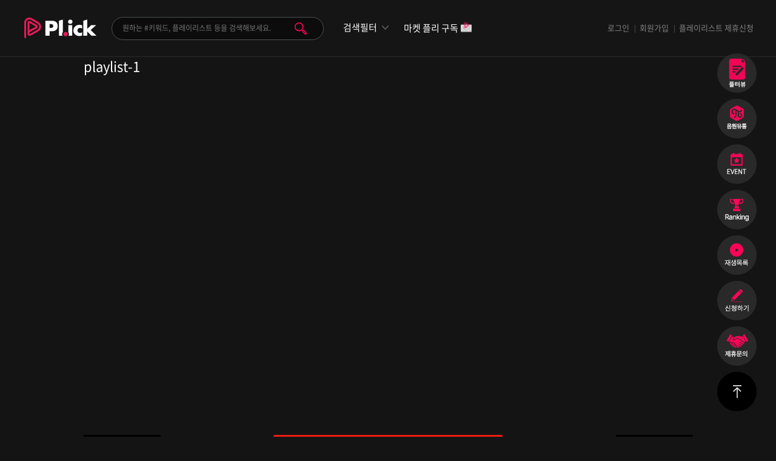

--- FILE ---
content_type: text/html; charset=UTF-8
request_url: https://plick.kr/video/view?no=1542
body_size: 59780
content:
<!doctype html>
<html lang="ko">
<head>
<meta charset="utf-8">
<meta http-equiv="Content-Script-Type" content="text/javascript">
<meta http-equiv="Content-Style-Type" content="text/css">
<meta http-equiv="X-UA-Compatible" content="IE=edge">
<meta name="viewport" content="width=device-width,initial-scale=1.0,minimum-scale=0,maximum-scale=1.0,user-scalable=no">
<!--<meta name="viewport" content="width=device-width, initial-scale=1.0">-->
<meta name="apple-mobile-web-app-capable" content="yes">
<meta name="format-detection" content="telephone=no, address=no, email=no" >

<meta name="description" content="playlist-1">
<meta name="keywords" content="00:00 ~ 04:00 It’s a mood point - Melanie Faye,,04:00 ~ 06:28 Summer love - last summer,,06:28 ~ 9:22 Baby powder - Jenevieve,,9:22 ~ 11:42 All i do - WLLFLXX,,11:42 ~ 15:47 With you - Devin morrison Feat. Joyce wrice,,15:47 ~ 18:48 Dragonball durag - Thundercat,,18:48 ~ 22:36 Real guy - Jafunk & Aaron pfeiffer">
<meta name="title" content="playlist-1 - PLICK [플릭]">
<meta property="og:title" content="playlist-1 - PLICK [플릭]">
<meta property="og:url" content="https://plick.kr/index.php/video/view?no=1542">
<meta property="og:description" content="playlist-1">
<meta property="og:locate" content="ko">
<meta property="og:type" content="website">
<meta property="og:site_name" content="PLICK 플릭">
<meta property="og:image" content="https://i.ytimg.com/vi/J7ADv0UvGlg/mqdefault.jpg">

<link rel="canonical" href="https://plick.kr">
<link rel="icon" href="/favicon.ico">
    <link rel="shortcut icon" href="/assets/img/app_icon.png">
    <link rel="apple-touch-icon" href="/assets/img/app_icon.png">
<title>playlist-1 - PLICK [플릭]</title>
<!-- 스타일 -->
<link rel="stylesheet" type="text/css" href="/assets/bootstrap/css/bootstrap.css">
<link rel="stylesheet" type="text/css" href="/assets/css/jquery-ui.min.css">
<link rel="stylesheet" type="text/css" href="/assets/fontawesome/css/all.min.css">
<link rel="stylesheet" type="text/css" href="/assets/css/html5_reset.css">
<link rel="stylesheet" href="https://unpkg.com/swiper@8/swiper-bundle.min.css" />
<link rel="stylesheet" type="text/css" href="/assets/css/layout.css?ver=2026-02-03 14:31:27">
<link rel="stylesheet" type="text/css" href="/assets/css/utill.css">
<link rel="stylesheet" type="text/css" href="/assets/css/plick.css?ver=2026-02-03 14:31:27">
<!--<script src="/assets/js/jquery-1.10.2.min.js"></script>-->
<script src="/assets/js/jquery-3.3.1.js"></script>
<script src="/assets/bootstrap/js/bootstrap.js"></script>
<script type="text/javascript" src="/assets/js/jquery-ui.min.js"></script>
<script type="text/javascript" src="/assets/js/jquery.ui.touch-punch.min.js"></script>
<script type="text/javascript" src="/assets/js/jquery.bxslider4.2.js"></script>
<script src="https://unpkg.com/swiper@8/swiper-bundle.min.js"></script>
<script src="https://developers.kakao.com/sdk/js/kakao.js"></script>
<script type="text/javascript" src="/assets/js/script.js?ver=2026-02-03 14:31:27""></script>
<script type="text/javascript" src="/assets/js/common.js?ver=2026-02-03 14:31:27"></script>
<script type="text/javascript" src="/assets/js/swal2/swal2_custom.js"></script>
<script type="text/javascript" src="/assets/js/swal2/sweetalert2@11.js"></script>


<script src="/assets/js/loadingoverlay.js" type="text/javascript"></script>
<script src="https://cdnjs.cloudflare.com/ajax/libs/Chart.js/3.7.1/chart.min.js"></script>

<!-- 메인 스크립트 -->
<!--<script type="text/javascript" src="/assets/js/main.js"></script>-->
    <!-- Global site tag (gtag.js) - Google Analytics -->
    <script async src="https://www.googletagmanager.com/gtag/js?id=G-HZK8EQC3RH"></script>
    <script>
        window.dataLayer = window.dataLayer || [];
        function gtag(){dataLayer.push(arguments);}
        gtag('js', new Date());

        gtag('config', 'G-HZK8EQC3RH');

        var MOBILE = '';
    </script>

    <!-- Google Tag Manager -->
    <script>(function(w,d,s,l,i){w[l]=w[l]||[];w[l].push({'gtm.start':
                new Date().getTime(),event:'gtm.js'});var f=d.getElementsByTagName(s)[0],
            j=d.createElement(s),dl=l!='dataLayer'?'&l='+l:'';j.async=true;j.src=
            'https://www.googletagmanager.com/gtm.js?id='+i+dl;f.parentNode.insertBefore(j,f);
        })(window,document,'script','dataLayer','GTM-MJ8MR2R');</script>
    <!-- End Google Tag Manager -->
</head>
<body><script>

    $(document).ready(function () {
        //검색필터 셋팅
        if (MOBILE) var frm = document.search_filter_frm_m;
        else var frm = document.search_filter_frm;
        var play_time = "all";
        var video_type = "all";
        var video_language = "all";
        var video_gubun = "all";
        var video_thumbnail = "all";
        var video_motion = "all";
        var category = "genre";
        var cate_cd = "all";

        //console.log("lang : "+cate_cd);

        $('li[data-str="'+play_time+'"]').trigger('click');
        frm.video_type.value = video_type;
        frm.video_language.value = video_language;
        frm.video_gubun.value = video_gubun;
        frm.video_thumbnail.value = video_thumbnail;
        frm.video_motion.value = video_motion;

        $('button.btn-cm[data-type="'+category+'"]').trigger('click');
        $('.list_'+category+' li span[data-str="'+cate_cd+'"]').trigger('click');

    })

</script>
<div class="menu_bg"></div>
<div class="wrap">
    <div class="header">
        <div class="inner">
            <h1><a href="/">Plick</a></h1>
            <!--<button type="button" class="m_open">모바일 메뉴 열기</button>-->
            <a href="/search/menu"><i class="fa-solid fa-bars m_open"></i></a>
            <a href="/mypage/alarm" class="m_noti mobile">모바일 알림 열기</a>
            <div class="info_top">
                <ul>
                                        <li><a href="/member/login">로그인</a></li>
                    <li><a href="/member/join">회원가입</a></li>
                                        <li><a href="/playlist/main">플레이리스트 제휴신청</a></li>
                </ul>
            </div>
                        <div class="save lang" style="display:none; left:760px;">
                <a href="/video/list" class="tab market_pli">플레이리스트</a>
            </div>
            <div class="save lang">
                <a class="tab market_pli">마켓 플리 구독 <img src="/assets/img/subscribe_icon.png" width="20"></a>
                <div class="hide market_plick">
                    <!--<h2>마켓 플릭 구독</h2>-->
                    <ul>
                                                    <li class="li-hg-30"><p >로그인 후 이용할 수 있습니다.</p></li>
                                                <li class="mb-0 mt-10">
                            <div class="form-check form-switch form-switch-md">
                                <!--<label class="form-check-label" for="subscribe_kakao" onclick="click_subscribe('kakao')">카카오채널 추가</label>-->
                                <button type="button" class="btn_style btn_style2 pd-0 mg-0 wd-100 kakao_channel_btn" onclick="click_subscribe('kakao')">카카오채널 추가</button>
                            </div>
                        </li>

                    </ul>
                </div>
            </div>
            <div class="search_top">
                <input type="text" name="search" id="search" class="txt" value="" placeholder="원하는 #키워드, 플레이리스트 등을 검색해보세요.">
                <a href="javascript:search();" class="btn">검색</a>
            </div>
            <div id="gnb">
                <a href="#" class="menu">검색필터</a>
                <div class="depth2">
                    <form name="search_filter_frm" id="search_filter_frm">
                        <input type="hidden" name="play_time">
                        <input type="hidden" name="category">
                        <input type="hidden" name="cate_cd">
                        <input type="hidden" name="search_filter_no">
                        <input type="hidden" name="search_filter_name">

                        <div class="wrap">
                            <div class="cell cell1">
                                <div class="cell1_1">
                                    <h2>재생시간</h2>
                                    <ol>
                                        <li data-str="0.5" class="on"><span>30분</span></li>
                                        <li data-str="1" class="on"><span>1시간</span></li>
                                        <li data-str="1.5" class="on"></li>
                                        <li data-str="2" class="on"><span>2시간</span></li>
                                        <li data-str="2.5" class="on"></li>
                                        <li data-str="3" class="on"><span>3시간</span></li>
                                        <li data-str="3.5" class="on"></li>
                                        <li data-str="4" class="on"><span>4시간</span></li>
                                        <li data-str="5" class="on"><span>이상~</span></li>
                                        <li data-str="all" class="on"><span>전체</span></li>
                                    </ol>
                                </div>
                                <div class="wrap_cell">
                                    <div class="cell1_2">
                                        <h2>영상종류</h2>
                                        <div class="btm_form_box radios_com">
                                            <input type="radio" id="video_type_1" name="video_type" value="all" class="input_chk" checked>
                                            <label for="video_type_1">전체</label>
                                            <input type="radio" id="video_type_2" name="video_type" value="playlist" class="input_chk">
                                            <label for="video_type_2">플레이리스트</label>
                                            <input type="radio" id="video_type_3" name="video_type" value="lyrics" class="input_chk">
                                            <label for="video_type_3">가사</label>
                                            <input type="radio" id="video_type_4" name="video_type" value="shorts" class="input_chk">
                                            <label for="video_type_4">Shorts</label>
                                        </div>
                                    </div>
                                    <div class="cell1_3">
                                        <h2>언어</h2>
                                        <div class="btm_form_box radios_com">
                                            <input type="radio" id="video_langauge_1" name="video_language" value="all" class="input_chk" checked>
                                            <label for="video_langauge_1">전체</label>
                                            <input type="radio" id="video_langauge_2" name="video_language" value="kpop" class="input_chk">
                                            <label for="video_langauge_2">가요</label>
                                            <input type="radio" id="video_langauge_3" name="video_language" value="pop" class="input_chk">
                                            <label for="video_langauge_3">팝송</label>
                                            <input type="radio" id="video_langauge_4" name="video_language" value="etc" class="input_chk">
                                            <label for="video_langauge_4">그외</label>
                                        </div>
                                    </div>
                                    <div class="cell1_3">
                                        <h2>연주/보컬</h2>
                                        <div class="btm_form_box radios_com">
                                            <input type="radio" id="video_gubun_1" name="video_gubun" value="all" class="input_chk" checked>
                                            <label for="video_gubun_1">전체</label>
                                            <input type="radio" id="video_gubun_2" name="video_gubun" value="vocal" class="input_chk">
                                            <label for="video_gubun_2">보컬</label>
                                            <input type="radio" id="video_gubun_3" name="video_gubun" value="instrumental" class="input_chk">
                                            <label for="video_gubun_3">연주</label>
                                        </div>
                                    </div>
                                </div>
                            </div>
                            <!-- //cell -->
                            <div class="cell cell2">
                                <h2>카테고리</h2>
                                <button type="button" class="btn btn-secondary btn-cm" data-type="chart">차트</button>
                                <button type="button" class="btn btn-secondary btn-cm" data-type="hot">인기</button>
                                <button type="button" class="btn btn-primary btn-cm on" data-type="genre">장르</button>
                                <button type="button" class="btn btn-secondary btn-cm" data-type="emotion">감정</button>
                                <button type="button" class="btn btn-secondary btn-cm" data-type="kids">키즈</button>
                                <button type="button" class="btn btn-secondary btn-cm" data-type="store">매장</button>
                                <button type="button" class="btn btn-secondary btn-cm" data-type="weather">날씨</button>
                                <button type="button" class="btn btn-secondary btn-cm" data-type="season">계절</button>
                                <button type="button" class="btn btn-secondary btn-cm" data-type="anniversary">시즌</button>
                                <button type="button" class="btn btn-secondary btn-cm" data-type="era">시대</button>

                                <div class="category_list list_chart">
                                    <ul>
                                        <li><span data-str="all" data-type='chart'>전체</span></li>
                                        <li><span data-str='C00102' data-type='chart'>국내</span></li><li><span data-str='C00103' data-type='chart'>해외</span></li><li><span data-str='C00109' data-type='chart'>국내•해외</span></li><li><span data-str='C00110' data-type='chart'>시대별 인기</span></li>                                    </ul>
                                </div>
                                <div class="category_list list_hot">
                                    <ul>
                                        <li><span data-str="all" data-type='hot'>전체</span></li>
                                        <li><span data-str='C00045' data-type='hot'>mbti</span></li><li><span data-str='C00046' data-type='hot'>드라이빙</span></li><li><span data-str='C00047' data-type='hot'>멍때리기좋은</span></li><li><span data-str='C00048' data-type='hot'>출근</span></li><li><span data-str='C00049' data-type='hot'>퇴근</span></li><li><span data-str='C00050' data-type='hot'>최신</span></li><li><span data-str='C00051' data-type='hot'>하이틴</span></li><li><span data-str='C00067' data-type='hot'>아티스트별</span></li><li><span data-str='C00070' data-type='hot'>일하면서</span></li><li><span data-str='C00072' data-type='hot'>레트로</span></li><li><span data-str='C00073' data-type='hot'>공부</span></li><li><span data-str='C00090' data-type='hot'>힐링</span></li><li><span data-str='C00091' data-type='hot'>새벽</span></li><li><span data-str='C00092' data-type='hot'>아침</span></li><li><span data-str='C00094' data-type='hot'>저녁</span></li><li><span data-str='C00095' data-type='hot'>밤</span></li><li><span data-str='C00126' data-type='hot'>운동동기부여</span></li>                                    </ul>
                                </div>
                                <div class="category_list list_genre on">
                                    <ul>
                                        <li><span data-str="all" data-type='genre' class="on">전체</span></li>
                                        <li><span data-str='C00020' data-type='genre'>댄스</span></li><li><span data-str='C00021' data-type='genre'>발라드</span></li><li><span data-str='C00022' data-type='genre'>R&B/Soul</span></li><li><span data-str='C00023' data-type='genre'>록/메탈</span></li><li><span data-str='C00024' data-type='genre'>랩/힙합</span></li><li><span data-str='C00025' data-type='genre'>재즈</span></li><li><span data-str='C00027' data-type='genre'>아이돌</span></li><li><span data-str='C00028' data-type='genre'>어쿠스틱</span></li><li><span data-str='C00029' data-type='genre'>OST</span></li><li><span data-str='C00030' data-type='genre'>EDM</span></li><li><span data-str='C00031' data-type='genre'>트로트</span></li><li><span data-str='C00033' data-type='genre'>키즈</span></li><li><span data-str='C00068' data-type='genre'>J-POP</span></li><li><span data-str='C00074' data-type='genre'>인디</span></li><li><span data-str='C00080' data-type='genre'>Lo-Fi</span></li><li><span data-str='C00089' data-type='genre'>시티팝</span></li><li><span data-str='C00099' data-type='genre'>뉴에이지</span></li><li><span data-str='C00101' data-type='genre'>클래식</span></li><li><span data-str='C00106' data-type='genre'>ASMR</span></li>                                    </ul>
                                </div>
                                <div class="category_list list_emotion">
                                    <ul>
                                        <li><span data-str="all" data-type='emotion'>전체</span></li>
                                        <li><span data-str='C00006' data-type='emotion'>사랑</span></li><li><span data-str='C00012' data-type='emotion'>기쁨</span></li><li><span data-str='C00013' data-type='emotion'>행복</span></li><li><span data-str='C00014' data-type='emotion'>신나는</span></li><li><span data-str='C00015' data-type='emotion'>분노</span></li><li><span data-str='C00017' data-type='emotion'>우울</span></li><li><span data-str='C00018' data-type='emotion'>슬픔</span></li><li><span data-str='C00082' data-type='emotion'>짝사랑</span></li><li><span data-str='C00083' data-type='emotion'>이별</span></li>                                    </ul>
                                </div>
                                <div class="category_list list_kids">
                                    <ul>
                                        <li><span data-str="all" data-type='kids' class="on">전체</span></li>
                                        <li><span data-str='C00111' data-type='kids'>동요(한국어)</span></li><li><span data-str='C00112' data-type='kids'>동요(영어)</span></li><li><span data-str='C00113' data-type='kids'>캐릭터</span></li><li><span data-str='C00114' data-type='kids'>캐릭터(해외)</span></li><li><span data-str='C00115' data-type='kids'>지브리</span></li><li><span data-str='C00116' data-type='kids'>디즈니/픽사</span></li><li><span data-str='C00117' data-type='kids'>자장가</span></li>                                    </ul>
                                </div>
                                <div class="category_list list_store">
                                    <ul>
                                        <li><span data-str="all" data-type='store' class="on">전체</span></li>
                                        <li><span data-str='C00118' data-type='store'>카페</span></li><li><span data-str='C00119' data-type='store'>레스토랑</span></li><li><span data-str='C00120' data-type='store'>라운지/펍</span></li><li><span data-str='C00121' data-type='store'>마트/편의점</span></li><li><span data-str='C00122' data-type='store'>패션</span></li><li><span data-str='C00123' data-type='store'>헬스</span></li><li><span data-str='C00124' data-type='store'>문화공간</span></li><li><span data-str='C00125' data-type='store'>전통</span></li>                                    </ul>
                                </div>
                                <div class="category_list list_weather">
                                    <ul>
                                        <li><span data-str="all" data-type='weather'>전체</span></li>
                                        <li><span data-str='C00035' data-type='weather'>화창한날</span></li><li><span data-str='C00036' data-type='weather'>흐린날</span></li><li><span data-str='C00037' data-type='weather'>비오는날</span></li><li><span data-str='C00038' data-type='weather'>눈오는날</span></li>                                    </ul>
                                </div>
                                <div class="category_list list_season">
                                    <ul>
                                        <li><span data-str="all" data-type='season'>전체</span></li>
                                        <li><span data-str='C00053' data-type='season'>봄</span></li><li><span data-str='C00054' data-type='season'>여름</span></li><li><span data-str='C00055' data-type='season'>가을</span></li><li><span data-str='C00056' data-type='season'>겨울</span></li>                                    </ul>
                                </div>
                                <div class="category_list list_anniversary">
                                    <ul>
                                        <li><span data-str="all" data-type='anniversary'>전체</span></li>
                                        <li><span data-str='C00057' data-type='anniversary'>연말</span></li><li><span data-str='C00058' data-type='anniversary'>새해</span></li><li><span data-str='C00059' data-type='anniversary'>할로윈데이</span></li><li><span data-str='C00060' data-type='anniversary'>크리스마스</span></li><li><span data-str='C00061' data-type='anniversary'>스페셜데이</span></li>                                    </ul>
                                </div>
                                <div class="category_list list_era">
                                    <ul>
                                        <li><span data-str="all" data-type='era'>전체</span></li>
                                        <li><span data-str='C00063' data-type='era'>~8090년대</span></li><li><span data-str='C00064' data-type='era'>2000년대</span></li><li><span data-str='C00065' data-type='era'>2010년대</span></li>                                    </ul>
                                </div>

                            </div>
                            <!-- //cell -->
                            <div class="cell cell3">
                                <h2>썸네일  형태</h2>
                                <div class="btm_form_box radios_com">
                                    <input type="radio" id="video_thumbnail_1" name="video_thumbnail" value="all" class="input_chk" checked>
                                    <label for="video_thumbnail_1">전체</label> <br>
                                    <input type="radio" id="video_thumbnail_2" name="video_thumbnail" value="object" class="input_chk">
                                    <label for="video_thumbnail_2">사물</label>
                                    <input type="radio" id="video_thumbnail_3" name="video_thumbnail" value="sight" class="input_chk">
                                    <label for="video_thumbnail_3">장소/풍경</label>
                                    <input type="radio" id="video_thumbnail_4" name="video_thumbnail" value="people" class="input_chk">
                                    <label for="video_thumbnail_4">인물</label>
                                    <input type="radio" id="video_thumbnail_5" name="video_thumbnail" value="illust" class="input_chk">
                                    <label for="video_thumbnail_5">일러스트</label>
                                    <input type="radio" id="video_thumbnail_7" name="video_thumbnail" value="cover" class="input_chk">
                                    <label for="video_thumbnail_7">커버</label>
                                    <input type="radio" id="video_thumbnail_6" name="video_thumbnail" value="etc" class="input_chk">
                                    <label for="video_thumbnail_6">그 외</label>
                                </div>
                                <h2>영상 모션</h2>
                                <div class="btm_form_box radios_com">
                                    <input type="radio" id="video_motion_1" name="video_motion" value="all" class="input_chk" checked>
                                    <label for="video_motion_1">전체</label>
                                    <input type="radio" id="video_motion_2" name="video_motion" value="yes" class="input_chk">
                                    <label for="video_motion_2">있음</label>
                                    <input type="radio" id="video_motion_3" name="video_motion" value="no" class="input_chk">
                                    <label for="video_motion_3">없음</label>
                                </div>
                            </div>
                            <!-- //cell -->
                            <div class="cell cell4">
                                <h2>마켓 플리 서비스</h2>
                                <div class="list_filter">
                                    <p>핫한 플레이리스트와 아티스트</p>
                                    <p>배송 서비스 구독하기</p>
                                    <img src="/assets/img/subscribe_icon.png">
                                    <p class="view_more"><a href="javascript:view_subscribe();">VIEW MORE</a></p>
                                </div>
                            </div>
                            <!-- //cell -->
                        </div>
                        <div class="btn_area">
                            <button type="button" onclick="search_filter_init();" class="btn_style btn_style1">초기화</button>
                            <button type="button" onclick="search_filter();" class="btn_style btn_style2">검 색</button>
                            <!--<button type="button" class="btn_style btn_style2 btn_search_filter">저 장</button>-->
                        </div>
                    </form>
                </div>
                <!-- //depth2 -->
            </div>
            <!-- //gnb -->
        </div>
    </div>
    <!-- //header -->

    <!-- 모바일 메뉴 -->
    <!--
    <div class="header_m">
        <div class="inner">
            <h1><a href="/">Plick</a></h1>
            <button type="button" class="btn_back">back</button>
            <div class="info_top_m">
                                    <p>로그인 후 이용해주세요.</p>
                    <div class="wrap">
                        <a href="/member/login" class="btn_style btn_style4">로그인</a>
                        <a href="/member/join" class="btn_style btn_style4">회원가입</a>
                    </div>
                                    <p></p>
                    <div class="wrap">
                        <a href="/member/logout" class="btn_style btn_style4"> 로그아웃</a>
                    </div>
                            </div>

        </div>
        <div class="menu_mobile">
            <ul>
                <li><a href=""><img src="/assets/img/icon_menu_m1.png" alt="" class="icon">플릭 순위</a></li>
                <li><a href="mypage.html"><img src="/assets/img/icon_menu_m2.png" alt="" class="icon">나의 재생목록</a></li>
                <li><a href="/playlist/apply"><img src="/assets/img/icon_menu_m3.png" alt="" class="icon">플레이리스트 신청</a></li>
                <li><a href="/playlist/make_apply"><img src="/assets/img/icon_menu_m4.png" alt="" class="icon">플레이리스트 제작신청</a></li>
            </ul>
        </div>
    </div>-->
    <!-- //header -->


    <div class="menu_quick">
        <ul class="pc">
            <li><a href="/plterview"><img src="/assets/img/menu_quick_plterview.png" alt="플터뷰"></a></li>
            <li><a href="https://314.co.kr/" target="_blank"><img src="/assets/img/menu_quick_6.png" alt="음원유통"></a></li>
            <li><a href="/board/list"><img src="/assets/img/menu_quick_event.png" alt="이벤트"></a></li>
            <li><a href="/search/main_ranking"><img src="/assets/img/menu_quick_1_1.png" alt="순위"></a></li>
            <li><a href="/mypage/playlist"><img src="/assets/img/menu_quick_2.png" alt="재생목록"></a></li>
            <li><a href="/playlist/main"><img src="/assets/img/menu_quick_3.png" alt="신청하기"></a></li>
            <li><a href="#" class="contactus_btn"><img src="/assets/img/menu_quick_5.png" alt="문의하기"></a></li>
            <li><a href="#" class="go_top"><img src="/assets/img/menu_quick_top.png" alt="상단으로"></a></li>
        </ul>
        <ul class="mobile">
            <li><a href="/" class="">홈</a></li>
            <li><a href="/search/filter" class="">검색필터</a></li>
            <li><a href="#" class="save_filter" >저장필터</a></li>
            <li><a href="/mypage" class="">마이페이지</a></li>
        </ul>
    </div>

    <div class="pop_a pop_c pop_video">
        <div class="inner">
            <!--<a href="javascript:;" class="btn_close">닫기</a>-->
            <i class="fa-solid fa-xmark btn_close"></i>
            <div class="scroll">
                <input type="hidden" name="pop_video_no" class="pop_video_no" id="video_no_pop">
                <input type="hidden" name="pop_video_img" class="pop_video_img">
                <input type="hidden" name="pop_video_no_prev" class="pop_video_no_prev">
                <input type="hidden" name="pop_log_video_no_prev" class="pop_log_video_no_prev">
                <input type="hidden" name="pop_video_no_next" class="pop_video_no_next">
                <input type="hidden" name="pop_log_video_no_next" class="pop_log_video_no_next">
                <h2 class="video_title"></h2>
                <div class="video">
                    <iframe id="pop_video_ifrm" src="" frameborder="0" allow="accelerometer; autoplay; encrypted-media; gyroscope; picture-in-picture" allowfullscreen ></iframe>
                </div>
                <div class="btn_area">
                    <!--<a href="" class="prev">이전 영상 보기</a>
                    <a href="" class="next">다음 영상 보기</a>-->
                    <button type="button" class="prev" onclick="prev_video_pop();">이전 영상 보기</button>
                    <button type="button" class="next" onclick="next_video_pop();">다음 영상 보기</button>
                    <a href="" class="youtube go_youtube" target="_blank">Youtube에서 바로 보기</a>
                    <!--<button type="button" class="btn_style btn_style4 pop_btn_chart_month"  onclick="openFullscreen()">전체화면</button>-->
                </div>
                <div class="txt">
                    <div class="logo"><img src="/assets/img/thumb2.jpg" alt="" class="channel_logo"></div>
                    <dl>
                        <dd><strong class="channel_name"></strong></dd>
                        <dd>유튜브 조회수 <span class="youtube_view_cnt"></span>회 / </dd>
                        <dd>유튜브 좋아요수 <span class="youtube_like_cnt"></span>회</dd>
                        <!--<dd>PLICK 조회수 <span class="plick_view_cnt"></span>회 / PLICK 좋아요수 <span class="plick_like_cnt"></span>회</dd>-->
                    </dl>
                    <div class="btn_list">
                        <ul>
                            <li class="video_like">
                                <a href="javascript:click_like();">
                                    좋아요
                                    <!--<span class="video_like_cnt"></span>-->
                                </a>
                            </li>
                            <li>
                                <a href="javascript:;" class="btn_addlist">
                                    재생목록 추가
                                </a>
                            </li>
                            <li>
                                <a href="javascript:;" class="btn_sns">
                                    공유하기
                                    <!--<span class="video_share_cnt"></span>-->
                                </a>
                            </li>
                            <li>
                                <a href="javascript:copy_link();">
                                    링크복사
                                </a>
                            </li>

                        </ul>
                    </div>
                </div>
                <div class="chart_div">
                    <canvas id="video_chart_pop" >

                    </canvas>
                    <div class="chart_btn_pop">
                        <button type="button" class="btn_style btn_style4 pop_btn_chart_day on" onclick="pop_chg_chart('day')">일별조회수</button>
                        <button type="button" class="btn_style btn_style4 pop_btn_chart_week" onclick="pop_chg_chart('week')">주별조회수</button>
                        <button type="button" class="btn_style btn_style4 pop_btn_chart_month"  onclick="pop_chg_chart('month')">월별조회수</button>
                    </div>
                </div>
                <div class="video_desc_btn">
                    <button type="button" class="btn_style btn_style4 btn-sm btn_song_list on"  onclick="pop_view_song('song_list')">곡목록</button>
                    <button type="button" class="btn_style btn_style4 btn-sm btn_desc " onclick="pop_view_song('desc')">영상소개</button>
                </div>
                <div class="txt_b video_desc">
                </div>
                <div class="txt_b video_song_list">
                </div>
            </div>
        </div>
    </div>

    <div class="pop_a pop_c pop_contactus">
        <div class="inner">
            <h2>CONTACT US<i class="fa-solid fa-xmark btn_close2"></i></h2>
            <div class="cont">
                <form name="contact_frm" id="contact_frm" enctype="multipart/form-data">
                    <input type="hidden" name="csrf_test_name" value="8c32bade1f65f3489ea7bf3e61ce09a9"/>
                <table class="table">
                    <tr>
                        <th>이 름<strong>*</strong></th>
                        <td><input type="text" class="form-control" name="con_name" id="con_name" placeholder="이름(회사명)을 입력해주세요"> </td>
                    </tr>
                    <tr>
                        <th>이메일<strong>*</strong></th>
                        <td><input type="text" class="form-control" name="con_email" id="con_email" placeholder="이메일을 입력해주세요"> </td>
                    </tr>
                    <tr>
                        <th>전화번호<strong>*</strong></th>
                        <td><input type="text" class="form-control" name="con_phone" id="con_phone" placeholder="ex)010-1234-5678"> </td>
                    </tr>
                    <tr>
                        <th>문의구분<strong>*</strong></th>
                        <td>
                            <div class="con_category">
                                <div class="col-md-5 wd-49">
                                    <select name="con_category_1" class="form-control form-select con_category_1" onchange="chg_con_category()">
                                        <option value="playlist">플레이리스트</option>
                                        <option value="alliance">제휴 / 제안</option>
                                        <option value="etc">기타</option>
                                    </select>
                                </div>
                                <div class="col-md-6">
                                    <select name="con_category_2" class="form-control form-select con_category_2_1">
                                        <option value="playlist">플레이 리스트 신청</option>
                                        <option value="playlist_apply">플레이 리스트 제작</option>
                                        <option value="etc">기타</option>
                                    </select>
                                    <select name="con_category_2" class="form-control form-select con_category_2_2">
                                        <option value="alliance">제휴 / 제안</option>
                                        <option value="etc">기타</option>
                                    </select>
                                    <select name="con_category_2" class="form-control form-select con_category_2_3">
                                        <option value="etc">기타</option>
                                    </select>
                                </div>
                            </div>
                        </td>
                    </tr>
                    <tr>
                        <th>문의내용<strong>*</strong></th>
                        <td><textarea  class="form-control"name="con_desc" id="con_desc" placeholder="문의내용을 입력해주세요" rows="5"></textarea> </td>
                    </tr>
                    <tr>
                        <th>첨부파일</th>
                        <td><input type="file" class="form-control" name="upload_file" placeholder="첨부파일을 선택하세요"> </td>
                    </tr>
                </table>
                </form>
                <div class="btn_div">
                    <button type="button" class="btn_style btn_style4" onclick="$('.pop_contactus .btn_close2').trigger('click')">취   소</button>
                    <button type="button" class="btn_style btn_style4 btn_contact" onclick="contactus();">문의하기</button>
                </div>
            </div>
        </div>
    </div>

    <div class="pop_a pop_c pop_subscribe">
        <div class="inner">
            <h2>구독확인<i class="fa-solid fa-xmark btn_close2"></i></h2>
            <div class="cont">
                <div class="subs_title">
                    <span class="subs_title_red">구독 회원들만 누리는 배송 서비스🚚 </span><br>
                    HOT한 플레이리스트 부터 실시간 인기 아티스트 곡까지<br>
                    매주 신선한 음악라이브러리를 메일 구독 또는 카카오채널로 배송해 드립니다.
                </div>
                <div class="btn_div">
                    <img src="/assets/img/mail_subscribe_on.png" width="80">
                </div>
                <button type="button" class="btn_style btn_subscribe" onclick="change_subscribe('Y')">확인</button>
            </div>
        </div>
    </div>

    <div class="pop_a pop_c pop_subscribe_2 ">
        <div class="inner">
            <h2>구독확인<i class="fa-solid fa-xmark btn_close2"></i></h2>
            <div class="cont">
                <div class="subs_title">
                    <span class="subs_title_red">구독 회원들만 누리는 배송 서비스🚚 </span><br>
                    HOT한 플레이리스트 부터 실시간 인기 아티스트 곡까지<br>
                    매주 신선한 음악라이브러리를 메일 구독 또는 카카오채널로 배송해 드립니다.
                </div>
                <div class="btn_div">
                    <img src="/assets/img/mail_subscribe_on.png" width="80">
                </div>
                <button type="button" class="btn_style btn_subscribe" onclick="$('.pop_subscribe_2 .btn_close2').trigger('click');">확인</button>
            </div>
        </div>
    </div>

    <div class="pop_a pop_c pop_request pop_event_request" id="board_apply_box">
        <div class="inner">
            <!--<a href="javascript:;" class="btn_close">닫기</a>-->
            <h2>
                <div class="btm_form_box checks_com">
                    <img src="/assets/img/logo.png">
                    <!--<input type="radio" id="pop_event_oneday" name="pop_event_1" value="1" class="input_chk">
                    <label for="pop_event_oneday">오늘은 그만 보기</label>-->
                </div>
                <i class="fa-solid fa-xmark btn_close" onclick="close_event_req()"></i>
            </h2>
            <div class="scroll">
                <form novalidate method="post" class="needs-validation" name="event_request" id="event_board" onsubmit="event_board_request(); return false;">
                    <input type="hidden" name="csrf_test_name" value="8c32bade1f65f3489ea7bf3e61ce09a9"/>
                    <input type="hidden" name="no" value="18">
                    <div class="req_title">이벤트 참여를 위한 정보를 입력해주세요.</div>
                    <div class="form_area">
                        <p class="tit">이름</p>
                        <input required type="text" name="user_name" placeholder="" class="input_style w232" value="">
                    </div>
                    <div class="form_area">
                        <p class="tit">연락처</p>
                        <input required type="text" name="user_phone_1" placeholder="" class="input_style w60 number_area" value="010" maxlength="3" numberonly=""> <span>-</span>
                        <input required type="text" name="user_phone_2" placeholder="" class="input_style w60 number_area" maxlength="4" numberonly=""> <span>-</span>
                        <input required type="text" name="user_phone_3" placeholder="" class="input_style w60 number_area" maxlength="4" numberonly="">
                    </div>
                    <div class="req_text" style="text-align: left;">
                        <p>* 이벤트 참여 후 <b style="color:#ff0000;">구독 취소</b>시 이벤트 대상에서 <b style="color:#ff0000;">제외</b>됩니다.</p>
                        <p>* 본명과 경품을 수령하실 연락처로 기입 부탁드립니다.</p>
                        <p>* 잘못 등록한 개인 정보로 인해 경품 당첨 대상에서 제외되거나 문제가 생길 경우 당사는 책임지지 않습니다.</p>
                    </div>
                    <div class="btn_div"> <button type="submit" class="btn_style btn_style2 btn-block" >응모하기</button></div>
                </form>

            </div>

        </div>
    </div>

    <div class="pop_a pop_c pop_subscribe_ok">
        <div class="inner">
            <h2>구독완료<i class="fa-solid fa-xmark btn_close2"></i></h2>
            <div class="cont">
                <div class="subs_title">
                    <span class="subs_title_red">구독이 완료되었습니다. </span><br>
                    매주 신선한 플레이리스트를 배송해 드리겠습니다.
                </div>
                <button type="button" class="btn_style btn_subscribe" onclick="$('.pop_subscribe_ok .btn_close2').trigger('click')">확인</button>
            </div>
        </div>
    </div>

    <div class="pop_a pop_c pop_subscribe_cancel">
        <div class="inner">
            <h2>구독취소<i class="fa-solid fa-xmark btn_close2"></i></h2>
            <div class="cont">
                <div class="subs_title">
                    구독을 취소 하시겠습니까?<br>
                    (구독을 취소하시면 더 이상 소식을 받지 못해요)
                </div>
                <button type="button" class="btn_style btn_subscribe" onclick="change_subscribe('N')">네</button>
                <button type="button" class="btn_style btn_subscribe" onclick="cancel_subscribe();" >아니요</button>
            </div>
        </div>
    </div>

    <div class="pop_a pop_c pop_subscribe_cancel_ok">
        <div class="inner">
            <h2>구독취소<i class="fa-solid fa-xmark btn_close2"></i></h2>
            <div class="cont">
                <div class="subs_title">
                    구독 취소가 완료되었습니다.<br>
                    (마음 바뀌면 다시 구독해요)
                </div>
                <button type="button" class="btn_style btn_subscribe" onclick="$('.pop_subscribe_cancel_ok .btn_close2').trigger('click')">닫기</button>
            </div>
        </div>
    </div>

    <div class="pop_a pop_c pop_sns">
        <div class="inner">
            <h2>공유<i class="fa-solid fa-xmark btn_close2"></i></h2>
            <div class="cont">
                <div class="list_sns">
                    <ul>
                        <li onclick="share_video('kakao');"><img src="/assets/img/icon_pop_sns_1.png" alt=""><p>카카오톡</p></li>
                        <li onclick="share_video('kakao_story');"><img src="/assets/img/icon_pop_sns_2.png" alt=""><p>카카오 스토리</p></li>
                        <li onclick="share_video('facebook');"><img src="/assets/img/icon_pop_sns_3.png" alt=""><p>페이스북</p></li>
                        <!--<li onclick="share_video('twitter');"><img src="/assets/img/icon_pop_sns_4.png" alt=""><p>트위터</p></li>-->
                    </ul>
                </div>
            </div>
        </div>
    </div>

    <div class="pop_a pop_c pop_addlist">
        <div class="inner">
            <h2 class="small">재생목록 추가<i class="fa-solid fa-xmark btn_close2"></i></h2>
            <div class="cont">
                <div class="btm_form_box checks_com playlist_list">

                </div>
                <a href="javascript:;" class="btn_addlist2">+ 새 재생목록</a>
                <div class="btn_area">
                    <a href="javascript:ins_playlist()" class="btn_style btn_style3">확인</a>
                </div>
            </div>
        </div>
    </div>
    <!-- //pop_c -->
    <div class="pop_a pop_c pop_addlist2">
        <div class="inner">
            <h2 class="small">새 재생목록<i class="fa-solid fa-xmark btn_close2"></i></h2>
            <div class="cont">
                <input type="text" name="playlist_name" id="playlist_name" placeholder="제목을 입력해주세요." class="input_style">
                <div class="btn_area">
                    <a href="javascript:make_playlist();" class="btn_style btn_style3">확인</a>
                </div>
            </div>
        </div>
    </div>

    <div class="pop_a pop_c pop_addlist3">
        <div class="inner">
            <h2 class="small">저장 필터명<i class="fa-solid fa-xmark btn_close3"></i></h2>
            <div class="cont">
                <input type="text" name="search_filter_name" id="search_filter_name" placeholder="필터명을 입력해주세요." class="input_style" onkeyup="chk_search_filter();">
                <div class="btn_area">
                    <a href="javascript:make_search_filter();" class="btn_style btn_style3">확인</a>
                </div>
            </div>
        </div>
    </div>

    <div class="pop_a pop_c m_modal">
        <div class="inner lang">
            <h2 class="small">마켓플리구독<i class="fa-solid fa-xmark btn_close3"></i></h2>
            <div class="cont">
                <ul>
                                            <li class="mob_no_login li-hg-30"><p >로그인 후 이용할 수 있습니다.</p></li>
                                        <li class="mb-0 mt-10">
                        <div class="form-check form-switch form-switch-md">
                            <!--<label class="form-check-label" for="subscribe_kakao" onclick="click_subscribe('kakao')">카카오채널 추가</label>-->
                            <button type="button" class="btn_style btn_style2 pd-0 mg-0 wd-100 kakao_channel_btn" onclick="click_subscribe('kakao')">카카오채널 추가</button>
                        </div>
                    </li>
                </ul>
            </div>
        </div>
    </div>

    <!--<div class="m_modal modal_c">
        <div class="save lang mobile">
            <div class="hide mobile">
                
                <ul>
                                            <li class="mob_no_login li-hg-30"><p >로그인 후 이용할 수 있습니다.</p></li>
                                            <li><div class="form-check form-switch form-switch-md">
                                <label class="form-check-label" for="subscribe_mail">메일구독</label>
                                <input class="form-check-input form-switch-md float-right" type="checkbox" role="switch" value="Y" id="subscribe_mobile_mail"  onchange="click_subscribe('mail');">
                            </div>
                        </li>
                                        <li class="mb-0 mt-10">
                        <div class="form-check form-switch form-switch-md">

                            <button type="button" class="btn_style btn_style2 pd-0 mg-0 wd-100 kakao_channel_btn" onclick="click_subscribe('kakao')">카카오채널 추가</button>
                        </div>
                    </li>
                </ul>
            </div>
        </div>

    </div>-->

    <div class="pop_a pop_c pop_song_list">
        <div class="inner">
            <!--<a href="javascript:;" class="btn_close">닫기</a>-->
            <h2>곡 리스트<i class="fa-solid fa-xmark btn_close2"></i></h2>
            <div class="scroll">
                <div class="song_list">
                    asdfasdfasd
                </div>
            </div>
        </div>
    </div>

<div class=" pop_video">
    <div class="inner">
        <div class="scroll_view">
            <input type="hidden" id="video_no" name="pop_video_no" class="pop_video_no" value="1542">
            <h2 class="video_title">playlist-1</h2>
            <div class="video">
                <iframe id="view_video_ifrm" src="https://www.youtube.com/embed/J7ADv0UvGlg?autoplay=1" frameborder="0" allow="accelerometer; autoplay; encrypted-media; gyroscope; picture-in-picture; fullscreen;" allowfullscreen ></iframe>
            </div>
            <div class="btn_area">
                <a href="" class="prev">이전 영상 보기</a>
                <a href="" class="next" >다음 영상 보기</a>
                <a href="https://www.youtube.com/watch?v=J7ADv0UvGlg" class="youtube go_youtube" target="_blank">Youtube에서 바로 보기</a>
            </div>
            <div class="txt">
                <div class="logo"><img src="https://yt3.ggpht.com/TSlN-9ZwcvRRP6QZJyxka1I-Ct0_CU4Dh0PUpG1jdBR8BduwSLLCcTONd5O_Hlecm2QSMe7zAw=s88-c-k-c0x00ffffff-no-rj" alt="" class="channel_logo"></div>
                <dl>
                    <dd><strong class="channel_name">Plan8 플랜에잇</strong></dd>
                    <dd>유튜브 조회수 <span class="channel_view_cnt">11,340</span>회 / 유튜브 좋아요수 <span class="channel_view_cnt">271</span>회 </dd>
                    <!--<dd>PLICK 조회수 <span class="channel_view_cnt"></span>회 / PLICK 좋아요수 <span class="plick_like_cnt"></span>회 </dd>-->
                </dl>
                <div class="btn_list">
                    <ul>
                        <li class="video_like ">
                            <a href="javascript:click_like();">
                                좋아요
                                <!--<span class="video_like_cnt">(  )</span>-->                            </a>
                        </li>
                        <li>
                            <a href="javascript:;" class="btn_addlist">
                                재생목록 추가
                            </a>
                        </li>
                        <li>
                            <a href="javascript:;" class="btn_sns">
                                공유하기
                                <!--<span class="video_share_cnt">(  )</span>-->                            </a>
                        </li>
                        <li>
                            <a href="javascript:alert('링크주소가 복사되었습니다.');">
                                링크복사
                            </a>
                        </li>

                    </ul>
                </div>
            </div>
            <div class="chart_div">
                <canvas id="video_chart" class="chart_area on">

                </canvas>
                <div class="chart_btn">
                    <button type="button" class="btn_style btn_style4 btn_chart_day on" onclick="chg_chart('day')">일별조회수</button>
                    <button type="button" class="btn_style btn_style4 btn_chart_week" onclick="chg_chart('week')">주별조회수</button>
                    <button type="button" class="btn_style btn_style4 btn_chart_month"  onclick="chg_chart('month')">월별조회수</button>
                </div>
            </div>
            <div class="video_desc_btn">
                <button type="button" class="btn_style btn_style4 btn-sm btn_song_list on"  onclick="view_song('song_list')">곡목록</button>
                <button type="button" class="btn_style btn_style4 btn-sm btn_desc" onclick="view_song('desc')">영상소개</button>
            </div>

            <div class="txt_b video_desc_a">
                playlist-1            </div>
            <div class="txt_b video_song_list_a">
                00:00 ~ 04:00 It’s a mood point - Melanie Faye<br />
<br />
04:00 ~ 06:28 Summer love - last summer<br />
<br />
06:28 ~ 9:22 Baby powder - Jenevieve<br />
<br />
9:22 ~ 11:42 All i do - WLLFLXX<br />
<br />
11:42 ~ 15:47 With you - Devin morrison Feat. Joyce wrice<br />
<br />
15:47 ~ 18:48 Dragonball durag - Thundercat<br />
<br />
18:48 ~ 22:36 Real guy - Jafunk & Aaron pfeiffer            </div>
            <div class="btn_area_b center">
                <a href="/" class="btn_style btn_style5 join_btn" onclick="location.href='/';">메인</a>
            </div>
        </div>
    </div>
</div>

<script type="text/javascript">
    var myChart;
    $(document).ready(function () {
        var video_no = '1542';
        var video_title = 'playlist-1';
        var video_desc = 'playlist-1';
        var video_img = 'https://i.ytimg.com/vi/J7ADv0UvGlg/mqdefault.jpg';

        $('.pop_video .pop_video_no').val(video_no);
        $('.pop_video .video_title').text(video_title);
        $('.pop_video .video_desc').text(video_desc);
        $('.pop_video .pop_video_img').val(video_img);
        chg_chart('day');
    })
    function chg_chart(obj) {

        var no = $('#video_no').val();
        $.ajax({
            url: '/api/api_video/get_chart',
            type: 'post',
            data: { no: no, type:obj},
            dataType: 'json',
            success: function ( response ) {
                //console.log(response.data);
                if (response.code=="ok") {

                    //chart data
                    chart(response.data);

                    $('.chart_btn button').removeClass('on');
                    $('.btn_chart_'+obj).addClass('on');

                }else {
                    alert(response.msg);
                }
            }
        });
    }

    function chart(res_data) {

        var context = document.getElementById('video_chart').getContext('2d');

        if (myChart !== undefined) myChart.destroy();

        if (res_data.TYPE=="month") var title = "월별 조회수";
        else if (res_data.TYPE=="week") var title = "주별 조회수";
        else var title = "일별 조회수";

        myChart = new Chart(context, {
            type: 'line', // 차트의 형태
            data: { // 차트에 들어갈 데이터
                labels: res_data.X_DATA ,
                datasets: [
                    { //데이터
                        label: title, //차트 제목
                        fill: false, // line 형태일 때, 선 안쪽을 채우는지 안채우는지
                        data: res_data.Y_DATA,  //x축 label에 대응되는 데이터 값
                        backgroundColor: [
                            //색상
                            'rgba(255, 99, 132, 0.2)'
                        ],
                        borderColor: [
                            //경계선 색상
                            'rgba(255, 99, 132, 1)'
                        ],
                        borderWidth: 1 //경계선 굵기
                    }
                ]
            }
        });
    }

    function view_song(tar) {
        if (tar=="desc") {
            $('.video_desc_a').css('display','block');
            $('.video_song_list_a').css('display','none');

            $('.btn_desc').addClass('on');
            $('.btn_song_list').removeClass('on');
        } else {
            $('.video_desc_a').css('display','none');
            $('.video_song_list_a').css('display','block');

            $('.btn_desc').removeClass('on');
            $('.btn_song_list').addClass('on');
        }
    }

    //영상 풀스크린
    function openFullscreen_view() {

        var elem = document.getElementById("view_video_ifrm");

        if (elem.requestFullscreen) {
            alert('a');
            elem.requestFullscreen();
        } else if (elem.mozRequestFullScreen) { /* Firefox */
            alert('b');
            elem.mozRequestFullScreen();
        } else if (elem.webkitRequestFullscreen) { /* Chrome, Safari & Opera */
            alert('c');
            elem.webkitRequestFullscreen();
        } else if (elem.msRequestFullscreen) { /* IE/Edge */
            alert('d');
            elem.msRequestFullscreen();
        }else if (elem.webkitSupportsFullscreen) {
            alert('f');
            elem.webkitEnterFullScreen();
        }else {
            alert('e');
        }

    }


</script><div class="menu_tail">
    <div class="inner">
        <ul>
            <li><a href="/policy/service">서비스 이용약관 </a></li>
            <li><a href="/policy/privacy">개인정보처리방침</a></li>
            <li><a href="/faq">FAQ</a></li>
        </ul>
    </div>
</div>
<div class="footer">
    <div class="inner">
        <p class="address">
            회사명 : ㈜삼쩜일사  /  대표이사 : 서진호  /  주소 : 서울시 강남구 도곡로 5길 19, 3층   /  사업자등록번호 : 619-86-01748 <br class="pc">
            대표전화 : 02-3465-7640  /  팩스 : 02-6280-9497  /  고객센터 : 02-3465-7640 (평일 10시 ~ 17시)
        </p>
        <p class="copy">© Pl.ick. ALL RIGHTS RESERVED. <button type="button" class="contactus contactus_btn">제휴 문의하기</button></p>
    </div>
</div>
<!-- //footer -->

</div>
<!-- //wrap -->




</body>
</html>


--- FILE ---
content_type: text/html; charset=UTF-8
request_url: https://plick.kr/api/api_video/get_chart
body_size: 354
content:
{"code":"ok","data":{"TYPE":"day","X_DATA":["01-18","01-19","01-20","01-21","01-23","01-24","01-25","01-27","01-28","01-29","01-30","01-31","02-01","02-02"],"Y_DATA":["0","0","0","0","0","1","0","1","0","0","0","0","1","0"]}}

--- FILE ---
content_type: text/css
request_url: https://plick.kr/assets/css/plick.css?ver=2026-02-03%2014:31:27
body_size: 15650
content:

.pd-0 {padding: 0 !important;}
.pd-top-0 {padding-top:0px;}
.pd-top-30 {padding-top:30px !important;}
.color-plick {color: #fc145b !important;}
.mt-30 {margin-top:30px;}
.mg-0 {margin: 0 !important;}
.wd-100 {width:100% !important;}
.mt-10 {margin-top: 10px !important;}
.li-hg-30 {line-height: 30px !important;}

.join_email_alert,
.join_pw_alert {display: block; line-height: 25px;    color: #fc145b !important;}




.wrap_lang .cell.ranking_like {display: none;}
.pop_a {display: none; position:fixed;}
.view_video {cursor: pointer;}

/*.pop_event {background: unset;}*/
.pop_event h2 {text-align: left;padding: 10px;}
.pop_event h2 span.pop_event_oneday {font-size:14px; cursor: pointer;}
.pop_event .btn_close {width: 30px; font-size: 14px; line-height: 24px;}
.pop_event .inner {max-width: 600px;margin: 10% auto;}
.pop_event .input_chk.pop_event_seven {margin-left: 20px;}
.pop_event .inner h2 label {margin:0px;}
.pop_event .inner .scroll img {width: 100%;}

.margin-0 {margin:0px !important;}
.pager .prev img, .pager .next img {display: block;}
.dropzone {
    background: #101010 !important;
    color: #656565 !important;
    border: 1px solid #313131 !important;
}
.bx-wrapper {margin:0px auto;}
/*.bx-wrapper img {width:100%;max-height:400px;overflow: hidden;}*/
.slider_main_top img {width:100%;height:250px;overflow: hidden;}

.m_modal {z-index: 9999;}
.m_modal .inner {
    position: fixed;
    top: 50%;
    left: 50%;
    transform: translate(-50%, -50%);
    margin:unset !important;
}
.m_modal.modal_c {
    background: #252525;
    /*width: 101%;
    height: 100%;
    top: 100%;
    left: 0;*/
    width: 200px;
    height: 120px;
    /*bottom:-60px;*/
    right: 50px;
    margin: 0;
    padding: 0;
    z-index: 99999;
    border-radius: 10px 10px 0 0;
    transition: all 600ms cubic-bezier(0.86, 0, 0.07, 1);
    /*position: fixed;*/
    display: none;
    text-align: left;
}
.m_modal.modal_c .header {
    padding:20px;
    border-bottom: 1px solid #ddd;
    font: 300 24px Lato;
    position: relative;
}
.m_modal.modal_c .body {
    padding: 20px;
    font: 300 16px Lato;
}

.m_modal.modal_c.modal-open {
    /*top: 60%;*/
    bottom: 60px;
}
.m_modal.modal_c .lang .hide a span { float: right;}
.m_modal.modal_c .lang .hide p {color: #fff;}
.m_modal.modal_c .mob_no_login {    margin: 10px 0 !important; text-align: center;}

.m_modal .cont {
    margin: 30px auto;
    width:60%;
}
.m_modal .cont li {text-align: center;color: #898989;}
.m_modal .cont li .form-switch-md.form-check-input {margin: 0 0 0 20px !important; float: unset;vertical-align: middle;}

.menu_bg{
    width: 100%;
    height: 100%;
    background: rgba(0,0,0,0.7);
    position: fixed;
    top:0;
    z-index: 9999999;
    display: none;
}

.main_pager li {cursor: pointer;}

.mypage_playlist {border-bottom: 1px solid #232323;}
.mypage_playlist li {cursor: pointer;}
.list_img_main .playlist_cnt {
    background: #323232;
    position: absolute;
    top: 0px;
    right: 0px;
    width: 30%;
    height: 100%;
    opacity: 0.9;
}
.list_img_main .playlist_cnt .song_cnt {
    position: absolute;
    top: 43%;
    left: 50%;
    transform: translate(-50%,-50%);
    color: #fff;
}
.list_img_main .playlist_cnt .btn_list {
    background: url(../img/icon_list.png) 0 0 no-repeat;
    position: absolute;
    top: 57%;
    left: 50%;
    transform: translate(-50%,-50%);
    width: 20px;
    height: 16px;
}

.mypage_playlist .playlist_cnt.on {background: #e61454;}
.no-list {color:#fff;font-size: 14px;}
.cate_more {position: absolute;width: 40px;right:-40px; bottom: 10%;color: #083aef;font-weight: 700;}
.img_over {display: none;}
.scroll_view h2 {font-size: 22px; color: #fff;}

.pop_member_modify {display: none;}
.member_modify {
    width: 500px;
    position: fixed;
    /*margin: 10% auto;*/
    top: 40%;
    left: 50%;
    transform: translate(-40%,-50%);
    background: #3e3e3e;
    z-index: 99;
    color: #fff;
}
.modify_close {height: 30px;}
.member_modify .form_area .tit {color:#fff;}
.member_modify .form_area {color:#747474;}
.member_modify .btn_area_b.center {
    padding: 35px 0 !important;
}
.w300 {width: 300px !important;}
.mg11 {margin: 0 11px !important;}
.mg12 {margin: 0 12px !important;}

.chart_div {padding: 20px 0; border-bottom: 1px solid #353535;}
.chart_div canvas {max-height: 300px;}
.rank_txt {
    color: #fff;
    font-weight: 800;
    font-size: 15px;
    padding: 0 0 10px;
}
.btn_more_main {margin-left: 20px;
    color: #fff;
    font-size: 13px;}

.form-check {padding:0 10px !important;}
.form-switch.form-switch-md {
    padding-left: 4.5em;
    height: 2.5em;
}

.form-switch.form-switch-md .form-check-input {
    margin-left: -4.5em;
    height: 1.5em;
    width: 3em;
}

.form-switch.form-switch-md .form-check-label {
    padding-top: 0.5em;
    font-size:14px !important;
}

.float-right {float: right !important;}
.form-check-input:checked {
    background-color: #e71959;
    border-color: #e71959;
}
.form-check-input:focus {
    border-color: none;
    outline: 0;
    box-shadow: none;
}
.market_pli {background: unset !important;}
.market_pli img {top: -3px;position: relative;}

.pop_subscribe .inner {max-width: 550px !important;}
.pop_subscribe .inner .cont,
.pop_subscribe_2 .inner .cont,
.pop_subscribe_ok .inner .cont,
.pop_subscribe_cancel .inner .cont,
.pop_subscribe_cancel_ok .inner .cont {text-align: center;margin-bottom: 30px;}
.pop_subscribe .subs_title,
.pop_subscribe_2 .subs_title,
.pop_subscribe_ok .subs_title,
.pop_subscribe_cancel .subs_title,
.pop_subscribe_cancel_ok .subs_title {color: #fff;text-align: center;line-height: 30px;font-size: 13px;}
.pop_subscribe .subs_title .subs_title_red,
.pop_subscribe_2 .subs_title .subs_title_red,
.pop_subscribe_ok .subs_title .subs_title_red {font-size: 16px; color: #e71959;font-weight: 700;}
.pop_subscribe .btn_div,
.pop_subscribe_2 .btn_div {text-align: center;margin:20px 0;}
.pop_subscribe .btn_subscribe,
.pop_subscribe_2 .btn_subscribe,
.pop_subscribe_ok .btn_subscribe,
.pop_subscribe_cancel .btn_subscribe,
.pop_subscribe_cancel_ok .btn_subscribe {background: #e71959;color: #fff;font-size: 14px;line-height: 30px;height: 30px;-webkit-border-radius: 25px;
    -moz-border-radius: 25px;
    border-radius: 25px;  min-width: 100px;}
.pop_subscribe_ok .btn_subscribe,
.pop_subscribe_cancel .btn_subscribe,
.pop_subscribe_cancel_ok .btn_subscribe {margin: 20px 0 0;}
.pop_subscribe_cancel .btn_subscribe {margin-right: 20px;}
.contactus {margin-left: 20px;

    border: 0px solid #fff;
    padding: 5px 20px;
    border-radius: 10px;
    background-color: #fff;}
.chart_btn {text-align: center;margin-top: 20px;}
.chart_btn .btn_style4.on {background: #e71959;color: #fff;border: 1px solid #e71959;}

.chart_area {display: none !important;}
.chart_area.on {display: block !important;}

.chart_btn_pop {text-align: center;margin-top: 20px;}
.chart_btn_pop .btn_style4.on {background: #e71959;color: #fff;border: 1px solid #e71959;}
.wd-49 {width: 49% !important;}

.mypage .list_img_main .bx-controls-direction a{top:80px;}

.mypage .apply {margin-bottom: 50px;}
.apply table {font-size:14px !important; padding: 0.75rem;}
.apply table.table-plick {color:#fff;margin-top: 10px;}
.apply table th, .apply table td {height:30px;line-height: 30px; vertical-align: center;padding: 0.75rem 0;text-align: center;}
.apply table th {font-size: 14px !important;color:#9a9a9a;border-bottom: 1px solid #2B2B2B;background-color: #0f0f0f;}
.apply table td {color:#fff;border-bottom: 1px solid #2B2B2B;    word-break: break-all;/*background-color: #141414;*/}
/*.apply table .table_no {width:70px;}*/
.apply table a {color:#e71959;}
.apply .list_apply .apply_txt {color:#fff;    width: 70%;
    padding-right: 20px;
    word-break: break-all;
}
.apply span.status_end {width: 70px;display:inline-block;border-radius: 10px;height:20px;line-height:20px;background-color: #434343;text-align: center;}
.apply span.status_back {width: 70px;display:inline-block;border-radius: 10px;height:20px;line-height:20px;background-color: #434343;text-align: center;}
.apply span.status_y {width: 70px;display:inline-block;border-radius: 10px;height:20px;line-height:20px;background-color: #e71959;text-align: center;}
.apply span.status_ing {width: 70px;display:inline-block;border-radius: 10px;height:20px;line-height:20px;background-color: #8b8b8b;text-align: center;}

.apply .table > :not(:first-child) {
    border-top: 0px solid currentColor;
}

table tbody tr:hover {background-color: #323232;cursor: pointer;}

.status_div {
    padding: 20px;
    color: #e2e2e2;
    background-color: #000;
    border-top: 1px solid #2B2B2B;
    border-bottom: 1px solid #2B2B2B;
    margin-bottom: 50px;
}
.status_title {    display: inline-block;
    width: 70px;
    border-right: 2px solid #2B2B2B;
    margin-right: 30px;
    height: 25px;
    line-height: 25px;
    vertical-align: top;}
.status_btn {    display: inline-block;min-width: 200px;margin-right: 100px;}
.view_date_title {display: inline-block;
    width: 70px;
    border-right: 2px solid #2B2B2B;
    margin-right: 30px;
    height: 25px;
    line-height: 25px;
    vertical-align: top;
    }
.view_date {display: inline-block;vertical-align: top;line-height: 25px;}
.apply_view_div div {padding:20px 0; font-size: 14px;display: block;}
.apply .apply_title {width: 100px;
    display: inline-block;
    font-size: 14px;
    color: #838383;
    border-left: 2px solid #2B2b2b;
    padding-left: 10px;
    vertical-align: top;}
.apply .apply_txt {min-width: 350px;display: inline-block;}
.apply .apply_desc_div {    padding-top: 50px;}
.apply .apply_desc {display: block;
    margin-top: 10px;
    color: #fff;
    background-color: #000;
    padding: 10px;
    min-height: 100px;}
.apply .song_div {padding: 50px 0;}
.apply .status_reason {display: block;padding-top:5px;}
.apply_btn {text-align: center;
    margin-top: 39px;}

.no-border {border: none !important;}
.no-padding {padding:0 !important;}

.pop_album_video .inner{max-width: 1005px;position: relative;margin: 5% auto;height:90%;}
.pop_album_video .inner h2{text-align: left;padding: 32px 0 20px;}
.pop_album_video .inner .scroll{/*height:650px;*/height:100%;overflow-y: scroll;border-top: 33px solid #000;padding: 0 35px 50px;}
/*.pop_video .inner .scroll .video img,.pop_video .inner .scroll .video iframe{width: 100%;height: auto;}*/

.pop_album_video .btn_area{position: relative;margin: 10px 0 25px;padding: 0;}
.pop_album_video .btn_area .youtube {
    width: 378px;
    height: 37px;
    font-size: 0;
    background: #f01c14 url(../img/txt_youtube.png) center center no-repeat;
    display: inline-block;
    -webkit-border-radius: 2px;
    -moz-border-radius: 2px;
    border-radius: 2px;
    -moz-box-shadow: 2px 3px 5px rgba(0, 0, 0, 0.63);
    -webkit-box-shadow: 2px 3px 5px rgba(0, 0, 0, 0.63);
    box-shadow: 2px 3px 5px rgba(0, 0, 0, 0.63);
    vertical-align: top;
}

.pop_album_video .video {
    /*position: relative;
    padding-bottom: 56.25%;*/
    width: 100%;
    height: 100%;
}

.pop_album_video .video  iframe {
    /*position: absolute;
    top: 0;
    left: 0;*/
    width: 100%;
    height: 100%;
    min-height:500px;
}

.pop_album_video .video_album_btn {margin: 20px 0;}
.pop_album_video .video_album_btn button {display:none;min-width:100px; height:30px;line-height:30px;background-color: #e71959; color: #fff;margin-right: 20px;border-radius: 5px;}
.pop_album_video .video_album_btn button.on {display: inline-block;}
.pop_album_video .video_album_btn button:last-child {margin-right: 0px;}
.pop_album_video .video_album_btn  a{background:  url(../img/icon_list_pop_4.png) center 0px no-repeat;float: right;display: block;padding: 20px 0 0;color: #606060;font-size: 11px;}
.pop_album_video hr {padding-bottom: 10px;}

.scroll_album_view .video_album_btn {padding: 50px 0;}
.scroll_album_view .video_album_btn button {display:inline-block;;min-width:100px; height:25px;line-height: 25px;background-color: #e71959; color: #fff;margin-right: 20px;border-radius: 5px;}
.scroll_album_view .video_album_btn button:last-child {margin-right: 0px;}
.scroll_album_view .video_album_btn  a{background:  url(../img/icon_list_pop_4.png) center 5px no-repeat;float: right;display: block;padding: 25px 0 0;color: #606060;font-size: 11px;}
.scroll_album_view hr {padding-bottom: 10px;}

.policy {color: #a6a6a6;}
.policy p {line-height:20px;font-size: 13px;}
.policy .txt_lg {font-size: 18px;color: #fff;}
.policy .txt_md {font-size: 15px;color: #fff;}
.policy .txt_sub {padding:0 10px;}
.policy .txt_sub_2 {padding:0 20px;}
.policy .txt_sub_3 {padding:0 30px;}

.teaser_timer {color: #fff;hieght:30px;line-height: 15px;}
.teaser_time {margin-left: 10px;}

.pop_song_list .inner .scroll{max-height:300px;overflow-y: auto;padding: 20px;}
.pop_song_list .song_list {color: #fff;line-height: 18px;}
.alarm_cnt {
    color: #fff;
    position: absolute;
    top: 0px;
    left: -10px;
    background-color: #e71959;
    border-radius: 50%;
    text-align: center;
    font-size: 13px;
    line-height: 15px;
    padding: 2px;
    width: 19px;
    /*padding-top: 1px;

    height: 15px;*/
}
.theme_img_div {padding-bottom: 30px ;}
.theme_img_div img {width:100%;max-height: 250px;}
.theme_img_div  .banner_txt {
    position: absolute;
    margin-top: 20px;
    margin-left: 40px;
    font-size: 30px;
    color: #fff;
    font-weight: 700;
}
.video_desc_btn {margin-top: 20px ;text-align: center;}
.btn-sm {
    min-width:60px;
    font-size: 12px;
    height: 25px;
    line-height: 25px;
}
.video_desc_a {display: none;}
.video_desc {display: none;}
.kakao_channel_btn {border-radius: 20px;}


.event_view .event_title {padding: 60px 0 27px;}
.event_view .event_title span {display: block;}
.event_view .event_title .tit_sub_1 {color:#e71959;font-size: 14px;    margin-bottom: 10px;}
.event_view .event_title .tit_sub_2 {color: #fff; font-size: 22px; font-weight: 600;    margin-bottom: 10px;}
.event_view .event_title .tit_sub_3 {color: #fff; font-size: 15px;}
.event_view .event_title .tit_sub_4 {display:block;float: right; font-size: 15px;}
.event_view .event_view_img_div.pc {display: block;}
.event_view .event_view_img_div.mo {display: none;}
.event_view .event_view_img_div {width:100%;}
.event_view .event_view_img_div img {width: 100%;}
.event_view .sns_btn_div {text-align: center; background-color: #724bff;padding-bottom: 20px;}
.event_view .sns_btn_div img {display: inline-block;max-width: 190px;margin: 30px;}
.event_view .req_btn_div {text-align: center;background-color: #724bff;padding-top: 50px ;}
.event_view .req_btn_div img {max-width: 445px;}

.pop_request .inner {max-width:450px; margin:10% auto;    border: 2px solid #7c7c7c;}
.pop_request .inner form {margin:20px 0;}
.pop_request .inner .form_area {padding: 0 0 10px 118px;}
.pop_request .req_title {text-align: center; font-size: 20px;color:#fff;margin-bottom: 30px;}
.pop_request .req_text {
    text-align: center;
    line-height: 20px;
    color: #fff;
    margin: 0 30px 30px;
}
.txt_red {color:#fc145b;font-weight: 700;}
.pop_request .btn_div {text-align: center;margin-bottom: 30px;}
.pop_request .btn_div button {min-width: 150px;}

.hidden_href {display:none}


--- FILE ---
content_type: application/javascript
request_url: https://plick.kr/assets/js/script.js?ver=2026-02-03%2014:31:27
body_size: 31802
content:
$(document).ready(function(){
	//카카오 초기화
	Kakao.init("44f4c9dc965ded6b6399a8189d9b1b40"); //발급받은 키 중 javascript키를 사용해준다.
	//페이스북 초기화
	window.fbAsyncInit = function () {
		FB.init({
			appId: '7165790516828025',
			autoLogAppEvents: true,
			xfbml: true,
			version: 'v12.0' 	//ex> v7.0
		});
	};

	(function (d, s, id) {
		var js, fjs = d.getElementsByTagName(s)[0];
		if (d.getElementById(id)) {
			return;
		}
		js = d.createElement(s);
		js.id = id;
		js.src = "https://connect.facebook.net/en_US/sdk.js";
		fjs.parentNode.insertBefore(js, fjs);
	}(document, 'script', 'facebook-jssdk'));

	var menu_tab = $('.list_qa li a.tab'), menu_item = $('.list_qa li div.item');

	menu_tab.click(function(e){
		e.preventDefault();
		menu_tab.removeClass('active');
		menu_item.slideUp('normal');

		if($(this).next().is(':hidden') == true) {
			$(this).addClass('active');
			$(this).next().slideDown('normal');
		}
	});

	$('.go_top').on('click',function(){
		$("html, body").animate({
			scrollTop: 0
		}, 500);
	})

	//검색필터, 저장필터
	if (window.matchMedia("(min-width: 700px)").matches) {
		/*$(window).scroll(function(){
			if ($(this).scrollTop() > 25) {
				$('.header').removeClass('on');
			} else {
				$('.header').addClass('on');
			};
		});
		$('.header').addClass('on');*/

		//검색필터
		$("#gnb .menu").on("click",function(){
			if ($(".depth2").css('display')=="none") {
				$(".header").stop().animate({"height": 399});
				$(".header").addClass("height");
			}else {
				$(".header").stop().animate({"height":94}, function () {
					$(".header").removeClass("height");
				});
			}
		})

		//플리구독
		$('.save.lang .tab').click(function () {
			if ($('.save.lang .hide').css('display')=="none") {
				$('.save.lang .hide').show();
			}else {
				$('.save.lang .hide').hide();
			}
		})

		//알람
		$('.notice.lang .tab').click(function () {
			if ($('.notice.lang .hide').css('display')=="none") {
				$('.notice.lang .hide').show();
				$.ajax({
					url: '/api/api_member/alarm_flag',
					type: 'get',
					data: { alarm_flag: 'Y'},
					dataType: 'json',
					success: function ( response ) {
						//console.log("like : "+response.data.LIKE_FLAG);
						if (response.code=="ok") {
							$('.alarm_cnt').css('display', "none");
						}
					}
				});
			}else {
				$('.notice.lang .hide').hide();
			}
		})
	}


	//header
	/*
	$(window).scroll(function(){
		if ($(this).scrollTop() > 25) {
			$('.header').removeClass('on');
		} else {
			$('.header').removeClass('on');
		};
	});
	*/

	$('.scroll_down a').click(function(){
		$('html, body').animate({
			scrollTop: $( $(this).attr('href') ).offset().top -100
		}, 500);
		return false;
		$('#section1').css('margin-top','100');
	});

	//검색칸에서 엔터키로 검색
	$('#search').keydown(function(e) {
		if (e.keyCode === 13) {
			search();
		}
	});

	//검색필터 재생시간 클릭
	$('#gnb .cell1 li').click(function () {
		$('#gnb .cell1 li').removeClass('on');

		var sel_in = $(this).index();
		//$("#gnb .cell1 li:lt("+sel_in+")").addClass('on');
		$("#gnb .cell1 li").each(function () {
			if ($(this).index()<=sel_in) $(this).addClass('on');
		})
	});
	//검색필터 카테고리 클릭
	$('#gnb .cell2 button').click(function () {
		$('#gnb .cell2 button').removeClass('btn-primary').addClass('btn-secondary');
		$(this).removeClass('btn-secondary').addClass('btn-primary');
		var target = $(this).attr('data-type');
		$('#gnb .cell2 .category_list').removeClass('on');
		$('.list_'+target).addClass('on');
	});

	//검색필터 카테고리 내용 클릭
	$('#gnb .cell2 .category_list li span').click(function () {
		$('#gnb .cell2 .category_list li span').removeClass('on');
		$(this).addClass('on');
	});

	//검색필터 저장 버튼 클릭
	$('.depth2 .btn_search_filter').click(function () {
		$(".pop_addlist3").show();
		$('#search_filter_name').val($(document.search_filter_frm.search_filter_name).val());
	})
	//검색필터 버튼 닫기
	$(".pop_addlist3 .btn_close3").click(function(){
		$(".pop_addlist3").hide();
	});

	//저장필터 저장에서 엔터키로 저장
	$('.pop_addlist3 input[type="text"]').keydown(function(e) {
		if (e.keyCode === 13) {
			make_search_filter();
		}
	});

	//구독확인 버튼 닫기
	$(".pop_subscribe .btn_close2").click(function(){
		$('#subscribe_mail').prop('checked' , false);
		$('#subscribe_mobile_mail').prop('checked' , false);
		$(".pop_subscribe").hide();
	});

	//구독확인 버튼 닫기
	$(".pop_subscribe_ok .btn_close2").click(function(){
		$(".pop_subscribe_ok").hide();
		$(".m_modal").hide();
	});
	$(".pop_subscribe_cancel .btn_close2").click(function(){
		$('#subscribe_mail').prop('checked' , true);
		$('#subscribe_mobile_mail').prop('checked' , true);
		$(".pop_subscribe_cancel").hide();
	});
	$(".pop_subscribe_cancel_ok .btn_close2").click(function(){
		$(".pop_subscribe_cancel_ok").hide();
		$(".m_modal").hide();
	});
	$(".pop_subscribe_2 .btn_close2").click(function(){
		$(".pop_subscribe_2").hide();
		$(".m_modal").hide();
	});

	//모바일 마켓플리구독닫기
	$(".m_modal .btn_close3").click(function(){
		$(".m_modal").hide();
	});

	/*$(".pop_c .btn_close2").click(function(){
		$(".pop_c").hide();
		$("body").css("overflow-y","auto");
	});*/

	$('.pop_song_list .btn_close2').click(function () {
		$('.pop_song_list').hide();
		$("body").css("overflow-y","auto");
	});


	var category_type= "";
	//메인 카테고리 모달
	$(".btn_ca").click(function(){

		//$('#pop_category').modal({show:true, backdrop:'static'});
		var category_type = $(this).attr('data-type');
		var category_title = $(this).attr('data-title');

		//$('#modal_category').modal('show');
		$('#pop_category').show();
		$("body").css("overflow", "hidden");
		$.ajax({
			type: "POST",
			url: "/api/api_video/get_category",
			data: {category_type: category_type},
			dataType: "json",
			success: function (result) {
				//alert(result.msg);

				//var data = JSON.stringify(result.data);
				var data = result.data;
				//console.log("aa : "+data.length);
				var str = "<li><span data-cd='all' data-type='" + category_type + "'>전체</span></li>";
				for (var i = 0; i < data.length; i++) {
					var item = data[i];
					str += "<li><span data-cd='" + item.CATE_CD + "' data-type='" + category_type + "'>" + item.CATE_NAME + "</span></li>";
				}
				$('.list_btn').html('');
				$('.list_btn').append(str);
				$('.cate_title').text('');
				$('.cate_title').text(category_title);

			},
			error: function (e) {
				console.log("ERROR : ", e);
				alert("fail");
			}
		});

	});

	//메인 카테고리 마우스오버
	$('.list_ca_main li').mouseover(function () {
		$(this).find('.cate_tlt').text('더보기');
	});
	$('.list_ca_main li').mouseout(function () {
		var tlt = $(this).find('a').data('title');
		$(this).find('.cate_tlt').text(tlt);
	});

	//메인 카테고리 하위 항목 클릭
	$(document).on('click','#pop_category .list_btn li span', function () {
		if ($(this).hasClass('on')) $(this).removeClass('on');
		else $(this).addClass('on');
	});
	//메인 카테고리 모달 닫기
	$("#pop_category .btn_close").click(function(){
		//$("#pop_category").modal('hide');
		$("#pop_category").hide();
		$("body").css("overflow-y","auto");
	});

	$(".btn_sns").click(function(){
		$(".pop_sns").show();
	});


	//재생목록 추가
	$(".pop_video .btn_addlist").click(function(){
		$(".pop_addlist").show();
		get_playlist();
	});
	//새재생목록
	$(".pop_addlist .btn_addlist2").click(function(){
		$(".pop_addlist2").show();
		$('.pop_addlist2 #playlist_name').focus();
	});
	//새재생목록만들기에서 엔터키로 저장
	$('.pop_addlist2 input[type="text"]').keydown(function(e) {
		if (e.keyCode === 13) {
			make_playlist();
		}
	});

	$(".pop_sns .btn_close2").click(function(){
		$(".pop_sns").hide();
	});
	//재생목록추가 팝업 닫기
	$(".pop_addlist .btn_close2").click(function(){
		$(".pop_addlist").hide();
	});
	//새재생목록생성 팝업닫기
	$(".pop_addlist2 .btn_close2").click(function(){
		$('#playlist_name').val('');
		$(".pop_addlist2").hide();
	});

	//영상보기 팝업 닫기
	$(".pop_a .btn_close").click(function(){
		init_pop_video();
		$(".pop_video").hide();
		$("body").css("overflow-y","auto");
	});

	//영상보기 팝업
	$(document).on('click', ".view_video", function(){
		$(".pop_video").show();
		$("body").css("overflow-y","hidden");
		var no = $(this).attr('data-no');
		//console.log("no : "+no);

		get_video(no, "");

	});

	fileUploadActive();

	$('.save_filter').click(function(){
		$('.m_modal').show();
		//if ($('.m_modal').hasClass('modal-open')) $('.m_modal').removeClass('modal-open');
		//else $('.m_modal').addClass('modal-open');
	});

	//메인 순위랭킹 페이징
	$('.main_pager li').click(function () {
		var page = $(this).data('page');

		$('.main_pager li').removeClass('current');
		$(this).addClass('current');

		if ($('.main_ranking_view').hasClass('on')) var rank_type = "view";
		else var rank_type = "like";

		$.ajax({
			type: "get",
			url: "/api/api_video/get_ranking",
			data: {page:page, rank_type:rank_type},
			dataType: "json",
			success: function (request) {
				var data = request.data;
				//console.log("aa : "+data.length);
				var str = "";
				var start = (page-1) * 10 + 1;
				for (var i=0 ; i<data.length ; i++) {
					var item = data[i];
					if (rank_type=="view") {
						var up_down = item.RANKING_VIEW_UD;
						var rank_no = item.RANKING_VIEW_NU;
					}else {
						var up_down = item.RANKING_LIKE_UD;
						var rank_no = item.RANKING_LIKE_NU;
					}
					str += '<li class="view_video" data-no="'+item.NO+'">';
					str += '	<strong class="num '+up_down+'">'+rank_no+'</strong>';
					str += '	<div class="img"><img src="'+item.VIDEO_IMG+'" alt=""></div>';
					str += '	<p class="subject">'+item.TITLE+'</p>';
					str += '	<div class="view">';
					if (rank_type=="view") str += '		조회수 '+AddComma(item.VIEW_CNT)+'회';
					else str += '		좋아요수 '+AddComma(item.LIKE_CNT)+'회';
					str += '	</div>';
					str += '</li>';

					start++;
				}

				$('.ranking_'+rank_type+' .list_lang ul').html('').html(str);



			},
			error: function (e) {
				console.log("ERROR : ", e);
				alert("fail");
			}
		});
	});

	//contact us 팝업
	$('.contactus_btn').click(function () {
		$('.pop_contactus').show();
	});
	$('.pop_contactus .btn_close2').click(function () {
		$('.pop_contactus').hide();
	})
	
	//바로가기 아이콘 생성
	/*$('.album_pr .tit').click(function () {
		home_key();
	});*/

	//table tr 클릭시 이동
	$(".clickable-row").click(function() {
		window.location = $(this).data("href");
	});

	/*
	$('.m_open').on('click', function(){
		$("body").css({"overflow-y":"hidden"});
		$('.menu_bg').show();
		$('.header_m').show().animate({
			left:0
		});
	});
	$('.btn_back').on('click', function(){
		$("body").css({"overflow-y":"auto"});
		$('.menu_bg').hide();
		$('.header_m').animate({
			left: '-' + 80 + '%'
		},function(){
			$('.header_m').hide();
		});
	});
	$('.menu_bg').on('click',function () {
		$('.btn_back').trigger('click');
	})*/

});

function home_key(){
	var url = "https://dev.plick.kr";
	var icon = "https://dev.plick.kr/assets/img/logo3.png";
	var title = "PLICK";
	var serviceCode = "PLICK";
	//document.write('<object id="bookmark_obj" type="text/html" data="naversearchapp://addshortcut?url='+url+'&icon='+icon+'&title='+title+'&serviceCode='+serviceCode+'&version=7" width="0" height="0"></object>')
	$('.album_pr .tit ').append('<object id="bookmark_obj" type="text/html" data="naversearchapp://addshortcut?url='+url+'&icon='+icon+'&title='+title+'&serviceCode='+serviceCode+'&version=7" width="0" height="0"></object>')

}


function get_video(no, log_no) {
	$.ajax({
		url: '/api/api_video/get_video',
		type: 'post',
		data: { no: no, log_no: log_no},
		dataType: 'json',
		success: function ( response ) {
			//console.log(response.data);
			if (response.code=="ok") {
				$('.pop_video .pop_video_no').val(response.data.NO);
				$('.pop_video .pop_video_img').val(response.data.VIDEO_IMG);
				$('.pop_video .video_title').text(response.data.TITLE);
				$('#pop_video_ifrm').attr('src','https://www.youtube.com/embed/'+response.data.VIDEO_ID+'?autoplay=1');
				$('.pop_video .go_youtube').attr('href',response.data.YOUTUBE_URL);
				$('.pop_video .channel_logo').attr('src', response.data.CH_IMG);
				$('.pop_video .channel_name').text(response.data.CH_TITLE);
				$('.pop_video .youtube_view_cnt').text(response.data.VIEW_CNT);
				//$('.pop_video .plick_view_cnt').text(response.data.PLICK_VIEW_CNT);
				$('.pop_video .youtube_like_cnt').text(response.data.LIKE_CNT);
				//$('.pop_video .plick_like_cnt').text(response.data.PLICK_LIKE_CNT);
				$('.pop_video .video_desc').html(nl2br(response.data.VIDEO_DESC));
				$('.pop_video .video_song_list').html(nl2br(response.data.VIDEO_SONG_LIST));
				if (response.data.LIKE_FLAG=='true') $('.pop_video .video_like').addClass('on');
				//$('.pop_video .video_like_cnt').text('( '+response.data.PLICK_LIKE_CNT+' )');
				//$('.pop_video .video_share_cnt').text('( '+response.data.SHARE_CNT+' )');

				if (response.data.PREV) $('.pop_video .pop_video_no_prev').val(response.data.PREV.VIDEO_NO);
				else $('.pop_video .pop_video_no_prev').val('');
				if (response.data.PREV) $('.pop_video .pop_log_video_no_prev').val(response.data.PREV.LOG_NO);
				else $('.pop_video .pop_log_video_no_prev').val('');
				if (response.data.NEXT) $('.pop_video .pop_video_no_next').val(response.data.NEXT.VIDEO_NO);
				else $('.pop_video .pop_video_no_next').val('');
				if (response.data.NEXT) $('.pop_video .pop_log_video_no_next').val(response.data.NEXT.LOG_NO);
				else $('.pop_video .pop_log_video_no_next').val('');

				//chart data
				video_chart(response.data);

			}else {
				alert(response.msg);
				$('.pop_a .btn_close').trigger('click');
			}
		}
	});

}

//차트 그리기
var myChart_popup;
function video_chart(res_data) {
	if (myChart_popup !== undefined) myChart_popup.destroy();

	const context = document.getElementById('video_chart_pop').getContext('2d');
	context.clearRect(0, 0, context.width, context.height);
	context.beginPath();

	if (res_data.TYPE=="month") var title = "월별 조회수";
	else if (res_data.TYPE=="week") var title = "주별 조회수";
	else var title = "일별 조회수";

	myChart_popup = new Chart(context, {
		type: 'line', // 차트의 형태
		data: { // 차트에 들어갈 데이터
			//x 축
			labels: res_data.X_DATA,
			datasets: [
				{ //데이터
					label: title, //차트 제목
					fill: false, // line 형태일 때, 선 안쪽을 채우는지 안채우는지
					data: res_data.Y_DATA,		//y축
					backgroundColor: [
						//색상
						'rgba(255, 99, 132, 0.2)'
					],
					borderColor: [
						//경계선 색상
						'rgba(255, 99, 132, 1)'
					],
					borderWidth: 1 //경계선 굵기
				}
			]
		}
	});
}

//팝업 영상 초기화
function init_pop_video() {
	$('.pop_video .pop_video_no').val('');
	$('.pop_video .video_title').text('');
	$('#pop_video_ifrm').attr('src','');
	$('.pop_video .channel_logo').attr('src', '');
	$('.pop_video .channel_name').text('');
	$('.pop_video .channel_view_cnt').text('');
	$('.pop_video .video_desc').html('');
	$('.pop_video .video_song_list').html('');
	$('.pop_video .video_like').removeClass('on');
	//$('.pop_video .video_like_cnt').text('');
	//$('.pop_video .video_share_cnt').text('');

	pop_chg_chart('day');	//조회수 차트 초기화
	$('.chart_btn_pop button').removeClass('on');
	$('.pop_btn_chart_day').addClass('on');

	$('.video_desc').css('display','none');
	$('.video_song_list').css('display','block');
	$('.btn_desc').removeClass('on');
	$('.btn_song_list').addClass('on');

}


function fileUploadActive(){
	$('.insert_file').click(function(){
		$(this).prev('.insert_file_target').click();
	});
	$('.insert_file_target').each(function(i){
		$(this).change(function(){
			$(this).prev().val($(this).val());
		})
	});
};

//검색필터 초기화
function search_filter_init(tar = null) {
	if (tar=="mobile") {
		//radio 버튼 초기화
		//$('.depth2 input:radio').prop("checked",false);
		$('.mobile .depth2 input:radio[value=all]').prop("checked",true);
		//재생시간 초기화
		//$('.depth2 .cell1 li').removeClass('on');
		$('.mobile .depth2 .cell1 li').last().trigger('click');
		//카테고리 초기화
		//$('#gnb .cell2 .category_list li span').removeClass('on');
		$('.mobile .cell2 button:eq(1)').trigger('click');
		$('.mobile .cell2 .category_list li span').removeClass('on');
		$('.mobile .cell2 .list_genre li span:eq(0)').addClass('on');
	}else {
		//radio 버튼 초기화
		$('.depth2 input:radio[value=all]').prop("checked", true);
		//재생시간 초기화
		$('.depth2 .cell1 li').last().trigger('click');
		//카테고리 초기화
		$('.cell2 button:eq(1)').trigger('click');
		$('#gnb .cell2 .category_list li span').removeClass('on');
		$('.cell2 .list_genre li span:eq(0)').addClass('on');
	}

	$.ajax({
		url: '/api/api_member/init_filter',
		type: 'post',
		data: {},
		dataType: 'json',
		success: function ( response ) {

		}
	});
}


function click_like() {
	var video_no = $('.pop_video .pop_video_no').val();
	$.ajax({
		url: '/api/api_video/click_like',
		type: 'post',
		data: { video_no: video_no},
		dataType: 'json',
		success: function ( response ) {
			//console.log("like : "+response.data.LIKE_FLAG);
			if (response.code=="ok") {
				$('.pop_video .video_like').removeClass('on');
				$('.pop_video .plick_like_cnt').text(response.like_cnt);
				//$('.pop_video .video_like_cnt').text('( '+response.like_cnt+' )');
			}else if (response.code=="ok_like") {
				$('.pop_video .video_like').addClass('on');
				$('.pop_video .plick_like_cnt').text(response.like_cnt);
				//$('.pop_video .video_like_cnt').text('( '+response.like_cnt+' )');
			}else {
				alert(response.msg);
				if (response.code=="go_login") location.href="/member/login";
			}
		}
	});
}

//새 재생목록 만들기
function make_playlist() {
	var pl_name = $('#playlist_name').val();
	$.ajax({
		url: '/api/api_video/make_playlist',
		type: 'post',
		data: { pl_name: pl_name},
		dataType: 'json',
		success: function ( response ) {
			//console.log("like : "+response.data.LIKE_FLAG);
			if (response.code=="ok") {
				$(".pop_addlist2 .btn_close2").trigger('click');
				get_playlist();
			}else {
				alert(response.msg);
				if (response.code=="go_login") location.href="/member/login";
			}
		}
	});
}

//재생목록 리스트
function get_playlist() {
	$.ajax({
		url: '/api/api_video/get_playlist',
		type: 'post',
		data: {},
		dataType: 'json',
		success: function ( response ) {
			//console.log("like : "+response.data.LIKE_FLAG);
			if (response.code=="ok") {
				var data = response.data;
				//console.log("aa : "+data.length);
				var str = "";
				for (var i=0 ; i<data.length ; i++) {
					var item = data[i];
					//str += "<li><span>"+item.CATE_NAME+"</span></li>";
					str += "<input type='radio' id='playlist_no_"+item.PL_NO+"' name='playlist_no' value='"+item.PL_NO+"' class='input_chk playlist_no'><label for='playlist_no_"+item.PL_NO+"'>"+item.PL_NAME+"</label>";
				}
				$('.pop_addlist .playlist_list').html('');
				$('.pop_addlist .playlist_list').append(str);
			}else {
				alert(response.msg);
				if (response.code=="go_login") location.href="/member/login";
				$('.pop_addlist .btn_close2').trigger('click');
			}
		}
	});
}

//플레이리스트에 추가
function ins_playlist() {
	var video_no = $('.pop_video .pop_video_no').val();

	if (!$('input[name=playlist_no]:checked').val()) {
		alert('플레이리스트를 선택하세요');
		return false;
	}

	var pl_no = $('input[name=playlist_no]:checked').val();
	//console.log("pl_no : "+pl_no);

	$.ajax({
		url: '/api/api_video/ins_playlist',
		type: 'post',
		data: {video_no:video_no, pl_no:pl_no},
		dataType: 'json',
		success: function ( response ) {
			//console.log("like : "+response.data.LIKE_FLAG);
			alert(response.msg);
			if (response.code=="ok") {
				$(".pop_addlist .btn_close2").trigger('click');
			}else if (response.code=="go_login") location.href="/member/login";
		},
		error: function (e) {
			console.log("ERROR : ", e);
			alert("fail");
		}
	});

}

//필터 저장
function make_search_filter() {
	var frm =$('#search_filter_frm')[0];
	var filter_name = $('#search_filter_name').val();
	if (filter_name=="") {
		alert('저장 필터명을 입력하세요');
		$('#search_filter_name').focus();
		return false;
	}
	//필터명
	$(frm.search_filter_name).val(filter_name);

	//재생시간
	var play_time= "";
	$('#gnb .cell1 li.on').each(function () {
		play_time = $(this).attr('data-str');
	});
	$(frm.play_time).val(play_time);

	//카테고리
	var cate_cd = $('#gnb .cell2 .category_list li span.on').attr('data-str');
	var category = $('#gnb .cell2 .category_list li span.on').attr('data-type');
	$(frm.category).val(category);
	$(frm.cate_cd).val(cate_cd);


	$.LoadingOverlay('show');
	$.ajax({
		url: '/video/search_filter_ins',
		type: 'post',
		data: $('#search_filter_frm').serialize(),
		dataType: 'json',
		success: function ( response ) {
			//console.log("like : "+response.data.LIKE_FLAG);
			$.LoadingOverlay('hide');
			if (response.code=="ok") {
				$(".pop_addlist3 .btn_close3").trigger('click');
				$('#search_filter_name').val('');
				$(frm.search_filter_no).val(response.filter_no);

				search_filter_list();
			}else alert(response.msg);
		},
		error: function (e) {
			$.LoadingOverlay('hide');
			console.log("ERROR : ", e);
			alert("fail");
		}
	});
}

//필터삭제
function del_search_filter(f_no, li_idx) {

	if (confirm("삭제하시겠습니까?")) {
		$.LoadingOverlay('show');
		$.ajax({
			url: '/api/api_video/search_filter_del',
			type: 'post',
			data: {filter_no:f_no},
			dataType: 'json',
			success: function ( response ) {
				//console.log("like : "+response.data.LIKE_FLAG);
				$.LoadingOverlay('hide');
				if (response.code=="ok") {
					//$('.list_filter li:eq('+(li_idx-1)+')').remove('li');
					search_filter_list();
				}else alert(response.msg);
			},
			error: function (e) {
				$.LoadingOverlay('hide');
				console.log("ERROR : ", e);
				alert("fail");
			}
		});
	}
}

//검색필터 가져오기
function search_filter_list() {

	$.ajax({
		url: '/api/api_video/search_filter_list',
		type: 'post',
		data: "",
		dataType: 'json',
		success: function ( response ) {
			//console.log("like : "+response.data.LIKE_FLAG);
			if (response.code=="ok") {
				var data = response.data;
				//console.log("aa : "+data.length);
				var str = "";	//검색필터 내 저장필터
				var header_str = "";	//header 부분 저장필터
				if (data.length==0) {
					str += "<li><p class='margin-0'>저장필터를 설정하세요.</p></li>";
					header_str += "<li><p class='margin-0'>저장필터를 설정하세요.</p></li>";
				}else {
					for (var i = 0; i < data.length; i++) {
						var item = data[i];
						var filter_str = "";
						if (item.PLAY_TIME=="all" || item.PLAY_TIME==5) filter_str += "전체/";
						else filter_str += "~"+item.PLAY_TIME+"시간/";

						if (item.VIDEO_TYPE=="all") filter_str += "전체/";
						else if (item.VIDEO_TYPE=="playlist") filter_str += "플레이리스트/";
						else if (item.VIDEO_TYPE=="lyrics") filter_str += "가사/";
						else if (item.VIDEO_TYPE=="shorts") filter_str += "Shorts/";

						if (item.VIDEO_LANGUAGE=="all") filter_str += "전체/";
						else if (item.VIDEO_LANGUAGE=="kpop") filter_str += "가요/";
						else if (item.VIDEO_LANGUAGE=="pop") filter_str += "팝송/";
						else if (item.VIDEO_LANGUAGE=="etc") filter_str += "그외/";

						if (item.VIDEO_GUBUN=="all") filter_str += "전체/";
						else if (item.VIDEO_GUBUN=="vocal") filter_str += "보컬/";
						else if (item.VIDEO_GUBUN=="instrumental") filter_str += "연주/";

						//카테고리
						if (item.CATE_CD=="all") {
							if (item.CATEGORY=="emotion") filter_str += "감정전체/";
							else if (item.CATEGORY=="genre") filter_str += "장르전체/";
							else if (item.CATEGORY=="weather") filter_str += "날씨전체/";
							else if (item.CATEGORY=="time") filter_str += "시간전체/";
							else if (item.CATEGORY=="hot") filter_str += "HOT전체/";
							else if (item.CATEGORY=="season") filter_str += "계절전체/";
							else if (item.CATEGORY=="anniversary") filter_str += "시즌전체/";
							else if (item.CATEGORY=="era") filter_str += "시대전체/";
						}else {
							filter_str += item.CATE_CD+"/";
						}

						if (item.VIDEO_THUMBNAIL=="all") filter_str += "전체/";
						else if (item.VIDEO_THUMBNAIL=="object") filter_str += "사물/";
						else if (item.VIDEO_THUMBNAIL=="sight") filter_str += "장소/";
						else if (item.VIDEO_THUMBNAIL=="people") filter_str += "인물/";
						else if (item.VIDEO_THUMBNAIL=="pop") filter_str += "일러스트/";
						else if (item.VIDEO_THUMBNAIL=="etc") filter_str += "그외/";

						if (item.VIDEO_MOTION=="all") filter_str += "전체";
						else if (item.VIDEO_MOTION=="yes") filter_str += "있음";
						else if (item.VIDEO_MOTION=="no") filter_str += "없음";

						str+="<li>";
						str+="	<a href='javascript:get_search_filter("+item.FILTER_NO+")' class='edit'><img src='/assets/img/icon_pen.png' alt='수정'></a>";
						str+="	<a href='javascript:del_search_filter("+item.FILTER_NO+", "+(i+1)+")' class='del'><img src='/assets/img/close_filter.png' alt='삭제'></a>";
						str+="	<strong>"+(i+1)+"</strong>"+item.FILTER_NAME+"<span>"+item.REG_DATE+"</span>";
						str+="	<p>"+filter_str+"</p>";
						str+="</li>";

						header_str+="<li><a href=''><strong>"+(i+1)+"</strong><p>"+item.FILTER_NAME+"</p><span>"+item.REG_DATE+"</span></a></li>";
					}
				}
				$('.cell4 .list_filter ul').html('').append(str);
				$('.save.lang .hide ul').html('').append(header_str);
			}else alert(response.msg);
		},
		error: function (e) {
			console.log("ERROR : ", e);
			alert("fail");
		}
	});
}

//특정 필터 가져오기
function get_search_filter(f_no) {
	var frm =$('#search_filter_frm')[0];

	$.LoadingOverlay('show');
	$.ajax({
		url: '/api/api_video/search_filter_get',
		type: 'post',
		data: {filter_no:f_no},
		dataType: 'json',
		success: function ( response ) {
			$.LoadingOverlay('hide');

			if (response.code=="ok") {
				$(frm.search_filter_no).val(response.data.FILTER_NO);
				$(frm.search_filter_name).val(response.data.FILTER_NAME);
				var play_time = response.data.PLAY_TIME;
				/*
				$('.cell1 .cell1_1 li').each(function () {
					var data_str = $(this).attr("data-str");
					if (data_str == play_time) {
						$(this).trigger('click');
						return false;
					}
				})
				*/
				$('li[data-str="'+play_time+'"]').trigger('click');
				$("input:radio[name='video_type'][value='"+response.data.VIDEO_TYPE+"']").prop('checked', true);
				$("input:radio[name='video_language'][value='"+response.data.VIDEO_LANGUAGE+"']").prop('checked', true);
				$("input:radio[name='video_gubun'][value='"+response.data.VIDEO_GUBUN+"']").prop('checked', true);
				$("input:radio[name='video_thumbnail'][value='"+response.data.VIDEO_THUMBNAIL+"']").prop('checked', true);
				$("input:radio[name='video_motion'][value='"+response.data.VIDEO_MOTION+"']").prop('checked', true);

				var category = response.data.CATEGORY;
				var cate_cd = response.data.CATE_CD;
				$('.cell2 button').each(function () {
					var data_type = $(this).attr("data-type");
					if (data_type == category) {
						$(this).trigger('click');
						//return false;
					}
				})
				$('.cell2 .list_'+category+' li span').each(function () {
					var d_str = $(this).attr('data-str');
					if (cate_cd==d_str) {
						$(this).trigger('click');
						//return false;
					}
				})

			}else alert(response.msg);
		},
		error: function (e) {
			$.LoadingOverlay('hide');
			console.log("ERROR : ", e);
			alert("fail");
		}
	});
}

//검색
function search_filter(tar=null) {
	if (tar=="mobile") var frm = document.search_filter_frm_m;
	else var frm = document.search_filter_frm;

	var play_time = "";
	$('.cell1_1 li').each(function () {
		if ($(this).hasClass('on')) play_time = $(this).attr('data-str');
	})
	frm.play_time.value = play_time;

	var cate_cd = $('#gnb .cell2 .category_list li span.on').attr('data-str');
	var category = $('#gnb .cell2 .category_list li span.on').attr('data-type');
	frm.category.value = category;
	frm.cate_cd.value = cate_cd;

	frm.method = "get";
	frm.action = "/search/list";
	frm.submit();
}

//검색
function search() {
	var search = $('#search').val();
	if (search=="") {
		alert('검색할 단어를 입력하세요');
		$('#search').focus();
		return false;
	}
	location.href="/search/list?search="+search;
}

//dropzone 생성
function g_create_drop_zone(max_file_cnt, dropzone_div_id, upload_url, hidden_ori_file_name, hidden_file_path_name )
{
	$("#" + dropzone_div_id).dropzone({
		url: upload_url,
		addRemoveLinks: true,       // 삭제버튼 표시 여부
		dictRemoveFile: 'Delete',     // 삭제버튼 표시 텍스트
		maxFiles: max_file_cnt, //업로드 파일 갯수
		init : function(){
			myDropzone = this;
			this.on("success", function (file, data) {
				var jsondata = JSON.parse(data);
				//파일명과 파일패스 추가
				var addobj = document.createElement("INPUT");
				addobj.setAttribute("type","hidden");
				addobj.setAttribute("name",hidden_ori_file_name);
				addobj.setAttribute("value",jsondata.data.client_name);
				file.previewElement.appendChild(addobj);
				var addobj = document.createElement("INPUT");
				addobj.setAttribute("type","hidden");
				addobj.setAttribute("name",hidden_file_path_name);
				addobj.setAttribute("value",jsondata.data.full_path);
				file.previewElement.appendChild(addobj);
			});
		}
	});

}

//링크 복사
function copy_link() {
	var video_no = $('.pop_video_no').val();
	var url = "https://plick.kr/video/view?no="+video_no;
	copyToClipboard(url);
	alert('링크주소가 복사되었습니다.');
}

//이전영상보기
function prev_video_pop() {
	var prev_no = $('.pop_video .pop_video_no_prev').val();
	var prev_log_no = $('.pop_video .pop_log_video_no_prev').val();

	if (prev_no && prev_log_no) {
		init_pop_video();
		get_video(prev_no, prev_log_no);
	}else {
		alert('이전 영상이 없습니다.');
		return false;
	}


}
//다음영상보기
function next_video_pop() {
	var next_no = $('.pop_video .pop_video_no_next').val();
	var next_log_no = $('.pop_video .pop_log_video_no_next').val();

	if (next_no && next_log_no) {
		init_pop_video();
		get_video(next_no, next_log_no);
	}else {
		alert('다음 영상이 없습니다.');
		return false;
	}

}

--- FILE ---
content_type: application/javascript
request_url: https://plick.kr/assets/js/swal2/swal2_custom.js
body_size: 1135
content:
function sw_icon(title,msg,icon){
    Swal.fire({
        title: title,
        text: msg,
        icon: icon,
    })
}

function sw_confirm(title,msg,icon){
    Swal.fire({
        title: title,
        text: msg,
        icon: icon,
        showCancelButton: true,
        confirmButtonColor: '#3085d6',
        cancelButtonColor: '#d33',
        confirmButtonText: 'Yes, delete it!'
    }).then((result) => {
        if (result.isConfirmed) {
          Swal.fire(
            'Deleted!',
            'Your file has been deleted.',
            'success'
          )
        }
    })
}

function sw_login(title,msg,icon,position){
    Swal.fire({
        title: title,
        text: msg,
        icon: icon,
        showCancelButton: true,
        confirmButtonColor: '#3085d6',
        cancelButtonColor: '#d33',
        cancelButtonText: '취소',
        confirmButtonText: '로그인',
        focusConfirm: true
    }).then((result) => {
        if (result.isConfirmed) {
            let return_url = window.location.href;
            location.href="/member/login";
        }
    })
}

--- FILE ---
content_type: application/javascript
request_url: https://plick.kr/assets/js/common.js?ver=2026-02-03%2014:31:27
body_size: 20439
content:

function nl2br(str){
    return str.replace(/\n/g, "<br />");
}


//이메일 유효성 검사
function validateEmail(sEmail) {
    //var filter = /^[0-9a-zA-Z]([-_.]?[0-9a-zA-Z])*@[0-9a-zA-Z]([-_.]?[0-9a-zA-Z])*.[a-zA-Z]{2,3}$/i;
    var filter = /^\w+([\.-]?\w+)*@\w+([\.-]?\w+)*(\.\w{2,3})+$/;
    if (filter.test(sEmail)) {
        return true;
    }
    else {
        return false;
    }
}

//전화번호 유효성검사
function validatePhone(str) {
    var filter= /^\d{2,3}-\d{3,4}-\d{4}$/;
    if (filter.test(str)) {
        return true;
    }
    else {
        return false;
    }
}

function setCookie(cname, cvalue, exdays) {
    var d = new Date();
    d.setTime(d.getTime() + (exdays * 24 * 60 * 60 * 1000));
    var expires = "expires=" + d.toUTCString();
    document.cookie = cname + "=" + cvalue + "; " + expires + '; Path=/;';
}

function getCookie(cname) {
    var name = cname + "=";
    var ca = document.cookie.split(';');
    for (var i = 0; i < ca.length; i++) {
        var c = ca[i];
        while (c.charAt(0) == ' ') c = c.substring(1);
        if (c.indexOf(name) == 0) return c.substring(name.length, c.length);
    }
    return "";
}

function close_event(no,day) {
    //var day = $("input[name='pop_event_"+no+"']:checked").val();

    if (no) {
        setCookie('pop_event_'+no, 'close', day);
    }

    $('.pop_event_'+no).hide();
}

function event_request_ok() {
    var frm = $('#event_1')[0];
    var valid = true;
    if ($(frm.user_name).val()=="") {
        $(frm.user_name).css('border', '2px solid #e71959');
        valid = false;
    }else {$(frm.user_name).css('border', '0px');}
    if ($(frm.user_phone_1).val()=="" || isNaN($(frm.user_phone_1).val())) {
        $(frm.user_phone_1).css('border', '2px solid #e71959');
        valid = false;
    }else {$(frm.user_phone_1).css('border', '0px');}
    if ($(frm.user_phone_2).val()=="" || isNaN($(frm.user_phone_2).val())) {
        $(frm.user_phone_2).css('border', '2px solid #e71959');
        valid = false;
    }else {$(frm.user_phone_2).css('border', '0px');}
    if ($(frm.user_phone_3).val()=="" || isNaN($(frm.user_phone_3).val())) {
        $(frm.user_phone_3).css('border', '2px solid #e71959');
        valid = false;
    }else {$(frm.user_phone_3).css('border', '0px');}
    if ($(frm.sns_id).val()=="") {
        $(frm.sns_id).css('border', '2px solid #e71959');
        valid = false;
    }else {$(frm.sns_id).css('border', '0px');}

    if (!valid) return false;

    if (confirm("응모하시겠습니까?")) {
        $.ajax({
            url: '/event/req_event',
            type: 'post',
            data: $('#event_1').serialize(),
            dataType: 'json',
            success: function ( res ) {
                alert(res.msg);
                //console.log(response.data);
                if (res.code=="ok") {
                    //setCookie('pop_event_1', 'close', 30);
                    location.href="/";
                }else {
                    //console.log('share_log_error');
                }
            }
        });
    }
}

function open_event_login() {
    if (confirm("로그인 후 응모 할 수 있습니다.\n\n로그인 페이지로 이동 하시겠습니까? ")) {
        location.href="/member/login";
    }
}

function open_event_false() {
    alert('이미 응모한 이벤트 입니다.');
}

function open_event_close() {
    alert('응모 마감된 이벤트 입니다.');
}

//이벤트 응모 팝업 열기
function open_event_req() {
    $('.pop_event_request').show();
}
//이벤트 응모 팝업 닫기
function close_event_req() {
    $('.pop_event_request').hide();
}


//input 숫자만 입력
$(document).on('keyup', '.number_area', function(){
    let txt = $(this).val();
    let r_val = txt.replace(/[^0-9.]/g, '').replace(/(\..*)\./g, '$1');
    // this.value
    $(this).val(r_val);
    // return r_val;
});


//카카오로그인
function kakaoLogin() {
    Kakao.Auth.login({
        success: function (response) {
            //console.log(response);
            $.ajax({
                url: '/auth/kakao_callback',
                type: 'post',
                data: { body: response},
                dataType: 'json',
                success: function ( response ) {
                    if (response.code=="login") {
                        location.href="/";
                        return false;
                    }
                    alert(response.msg);
                    if (response.code=="ok") {
                        //가입 계속
                        location.reload();
                    }else if (response.code=="error-2") {
                        //이미 가입된 아이디
                        location.href="member/login";
                    }
                }
            });
        },
        fail: function (error) {
            console.log(error)
        },
    })
}

function AddComma(num)
{
    var regexp = /\B(?=(\d{3})+(?!\d))/g;
    return num.toString().replace(regexp, ',');
}

function copyToClipboard(val) {
    var t = document.createElement("textarea");
    document.body.appendChild(t);
    t.value = val;
    t.select();
    document.execCommand('copy');
    document.body.removeChild(t);
}

function share_video(tar) {
    var video_no = $('.pop_video .pop_video_no').val();

    if (tar=="kakao") share_kakao();
    else if (tar=="kakao_story") share_kakao_story();
    else if (tar=="facebook") share_facebook();
    else share_twitter();

    $.ajax({
        url: '/api/api_video/click_share',
        type: 'post',
        data: { no: video_no, sns_name:tar},
        dataType: 'json',
        success: function ( response ) {
            //console.log(response.data);
            if (response.code=="ok") {
               //$('.pop_video .video_share_cnt').text('( '+response.share_cnt+' )');
            }else {
                console.log('share_log_error');
            }
        }
    });
}

//카카오톡 공유
function share_kakao() {
    var video_no = $('.pop_video .pop_video_no').val();
    var video_title = $('.pop_video .video_title').text();
    var video_desc = $('.pop_video .video_desc').text();
    var video_img = $('.pop_video .pop_video_img').val();
    //console.log(video_no+","+video_title+","+video_img);
    Kakao.Link.sendDefault({
        objectType: 'feed',
        content: {
            title: video_title,
            description: video_desc,
            imageUrl:  video_img,
            link: {
                mobileWebUrl: 'https://plick.kr/video/view?no='+video_no,
                webUrl: 'https://plick.kr/video/view?no='+video_no,
            },
        },
        buttons: [
            {
                title: '웹으로 보기',
                link: {
                    mobileWebUrl: 'https://plick.kr/video/view?no='+video_no,
                    webUrl: 'https://plick.kr/video/view?no='+video_no,
                },
            }
        ],
    });
}

//카카오스토리 공유
function share_kakao_story() {
    var video_no = $('.pop_video .pop_video_no').val();
    var video_title = $('.pop_video .video_title').text();
    var video_desc = $('.pop_video .video_desc').html();
    var video_img = $('.pop_video .pop_video_img').val();
    //console.log(video_no+","+video_title+","+video_img);
    Kakao.Story.share({
        url: 'https://plick.kr/video/view?no='+video_no,
        text: video_title
    })
}

function share_facebook() {
    var video_no = $('.pop_video .pop_video_no').val();
    var url = "https://plick.kr/video/view/"+video_no;
    //window.open("https://www.facebook.com/sharer.php?u="+url);

    FB.ui({
            method: 'share',
            href: url
        }, function (response) {
            if (response && !response.error_code) {
                //alert('공유 완료');
            } else {
                //alert('공유 실패');
            }
        }
    );
}

function share_twitter() {
    var video_no = $('.pop_video .pop_video_no').val();
    var sendUrl = "https://plick.kr/video/view?no="+video_no;
    var sendText = $('.pop_video .video_title').text();
    window.open("https://twitter.com/intent/tweet?text=" + sendText + "&url=" + sendUrl);
}

//구독 서비스 확인
function click_subscribe(type) {
    //$.LoadingOverlay('show');

    if (type=="kakao") {
        Kakao.Channel.addChannel({
            channelPublicId: '_JsIvb'
        });
    }else {
        if (MOBILE) {
            if ($('#subscribe_mobile_' + type).is(':checked')) var sub_val = 'Y';
            else var sub_val = 'N';
        } else {
            if ($('#subscribe_' + type).is(':checked')) var sub_val = 'Y';
            else var sub_val = 'N';
        }

        if (sub_val == "Y") {
            //구독 추가
            $('.pop_subscribe').show();
            $('.pop_subscribe .btn_subscribe').attr('data-type', type);
        } else {
            //구독 취소
            $('.pop_subscribe_cancel').show();
            $('.pop_subscribe_cancel .btn_subscribe').attr('data-type', type);
        }
    }

}

//구독서비스 취소 변경
function cancel_subscribe() {
    var type = $('.pop_subscribe_cancel .btn_subscribe').attr('data-type');
    $('.pop_subscribe_cancel .btn_close2').trigger('click');

    if (MOBILE) {
        if (type == "mail") $('#subscribe_mobile_mail').prop('checked', true);
    }else {
        if (type == "mail") $('#subscribe_mail').prop('checked', true);
    }
}

//구독 서비스 변경
function change_subscribe(sub_val) {
    if (sub_val=="Y") var type = $('.pop_subscribe .btn_subscribe').attr('data-type');
    else var type = $('.pop_subscribe_cancel .btn_subscribe').attr('data-type');
    $.ajax({
        url: '/api/api_member/change_subscribe',
        type: 'post',
        data: {sub_type:type, sub_val: sub_val},
        dataType: 'json',
        success: function ( response ) {

            if (sub_val=="Y") {
                // $('.pop_subscribe').hide();
                // $('.pop_subscribe_ok').show();
                subscribe_event();
            }else {
                $('.pop_subscribe_cancel').hide();
                $('.pop_subscribe_cancel_ok').show();
            }

            //카카오톡 채널 추가
            /*
            if (type=="kakao" && sub_val=='Y') {
                Kakao.Channel.addChannel({
                    channelPublicId: '_xcLqmC'
                });
            }*/

        },
        error: function (e) {
            //$.LoadingOverlay('hide');
            console.log("ERROR : ", e);
            //alert("fail");
        }
    });
}

function subscribe_event(){
    const start_date = new Date('2022-08-11');
    const end_date = new Date('2022-08-19');
    const current_date = new Date();
    let isAlreadyDid = false;


    if(start_date < current_date && end_date > current_date){

        $.ajax({
            url: '/board/apply_check',
            type: 'post',
            data: $('#event_board').serialize(),
            dataType: 'json',
            success: function ( res ) {
                console.log(res);
                if(res.code == '403'){
                    sw_login('로그인이 필요한 서비스입니다.','로그인 하시겠습니까?', 'question');
                }else{
                    if(res.code == '201'){
                        $('.pop_subscribe').hide();
                        $('#board_apply_box').show();
                    }else{
                        $('.pop_subscribe').hide();
                        $('.pop_subscribe_ok').show();
                    }
                }
            },
            error: function (e) {
                console.log(e);
                sw_icon('에러가 발생했습니다.','관리자에게 문의해주세요.','error');
            }
        });

    }else{
        $('.pop_subscribe').hide();
        $('.pop_subscribe_ok').show();
    }
}

function event_board_request() {
    var frm = $('#event_board')[0];
    var valid = true;
    if ($(frm.user_name).val()=="") {
        $(frm.user_name).css('border', '2px solid #e71959');
        valid = false;
    }else {$(frm.user_name).css('border', '0px');}
    if ($(frm.user_phone_1).val()=="" || isNaN($(frm.user_phone_1).val())) {
        $(frm.user_phone_1).css('border', '2px solid #e71959');
        valid = false;
    }else {$(frm.user_phone_1).css('border', '0px');}
    if ($(frm.user_phone_2).val()=="" || isNaN($(frm.user_phone_2).val())) {
        $(frm.user_phone_2).css('border', '2px solid #e71959');
        valid = false;
    }else {$(frm.user_phone_2).css('border', '0px');}
    if ($(frm.user_phone_3).val()=="" || isNaN($(frm.user_phone_3).val())) {
        $(frm.user_phone_3).css('border', '2px solid #e71959');
        valid = false;
    }else {$(frm.user_phone_3).css('border', '0px');}

    if (!valid) return false;

    $.ajax({
        url: '/board/board_user_apply',
        type: 'post',
        data: $('#event_board').serialize(),
        dataType: 'json',
            success: function ( res ) {
            console.log(res);
            if(res.code == '403'){
                sw_login('로그인이 필요한 서비스입니다.','로그인 하시겠습니까?', 'question');
            }else{
                $('#board_apply_box').hide();
                $('.pop_a.pop_c').hide();
                sw_icon(res.title,res.msg,res.icon);
            }
        },
        error: function (e) {
            console.log(e);
            sw_icon('에러가 발생했습니다.','관리자에게 문의해주세요.','error');
        }
    });
    
}

function view_subscribe() {
    $('.pop_subscribe_2').show();
}

//contact us
function contactus() {
    var con_name=$('#con_name').val();
    var con_email=$('#con_email').val();
    var con_phone=$('#con_phone').val();
    var con_desc=$('#con_desc').val();

    if (con_name=="" || con_email=="" || con_phone=="" || con_desc=="") {
        alert('필수정보를 정확하게 입력해 주세요');
        return false;
    }

    if (!validateEmail(con_email)) {
        alert('이메일 주소를 올바르게 입력하세요');
        return false;
    }

    if (!validatePhone(con_phone)) {
        alert('전화번호를 올바르게 입력하세요');
        return false;
    }

    var form =$('#contact_frm')[0];
    const formData = new FormData(form);

    if (confirm('문의하시겠습니까?')) {
        $.LoadingOverlay('show');
        $.ajax({
            type: "POST",
            url: "/faq/contactus_write",
            data: formData,
            processData: false,
            contentType: false,
            dataType : "json",
            success: function (result) {
                $.LoadingOverlay('hide');
                alert(result.msg);

                if (result.code == "ok") {
                    //location.reload();
                    location.reload();
                }
            },
            error: function (e) {
                $.LoadingOverlay('hide');
                console.log("ERROR : ", e);
                alert("fail");
            }
        });
    }
}

function change_icon (obj, str, flag) {
    if (flag=="on") $(obj).attr('src', "/assets/img/"+str+"_icon.png");
    else $(obj).attr('src', "/assets/img/"+str+"_icon_off.png");
}

function pop_chg_chart(obj) {

    var no = $('.pop_video_no').val();
    $.ajax({
        url: '/api/api_video/get_chart',
        type: 'post',
        data: { no: no, type:obj},
        dataType: 'json',
        success: function ( response ) {
            //console.log(response.data);
            if (response.code=="ok") {

                //chart data
                video_chart(response.data);

                $('.chart_btn_pop button').removeClass('on');
                $('.pop_btn_chart_'+obj).addClass('on');

            }else {
                alert(response.msg);
            }
        }
    });

}

//메인 제휴문의하기 > 문의구분
function chg_con_category() {
    var cate_1 = $(".con_category_1").val();

    $("[name='con_category_2']").css('display','none');

    if (cate_1=="playlist") $('.con_category_2_1').css('display','block');
    else if (cate_1=="alliance") $('.con_category_2_2').css('display','block');
    else  $('.con_category_2_3').show();
}

function copy_album_link() {
    var video_no = $('#album_video_no').val();
    var url = "https://plick.kr/video/album_view?no="+video_no;
    copyToClipboard(url);
    alert('링크주소가 복사되었습니다.');
}

function song_list(no) {
    $(".pop_song_list").show();
    $("body").css("overflow-y","hidden");

    $.ajax({
        url: '/api/api_video/get_song_list',
        type: 'get',
        data: { no: no},
        dataType: 'json',
        success: function ( response ) {
            //console.log(response.data);
            if (response.code=="ok") {
                var data = response.data;
                var song_list = data.song_list;

                $('.song_list').html('').append(song_list);

            }else {
                alert(response.msg);
                $('.pop_c .btn_close_2').trigger('click');
            }
        }
    });
}

function pop_view_song(tar) {
    if (tar=="desc") {
        $('.video_desc').css('display','block');
        $('.video_song_list').css('display','none');

        $('.btn_desc').addClass('on');
        $('.btn_song_list').removeClass('on');
    } else {
        $('.video_desc').css('display','none');
        $('.video_song_list').css('display','block');

        $('.btn_desc').removeClass('on');
        $('.btn_song_list').addClass('on');
    }
}

//영상 풀스크린
function openFullscreen() {
    var elem = document.getElementById("pop_video_ifrm");

    if (elem.requestFullscreen) {
        alert('a');
        elem.requestFullscreen();
    } else if (elem.mozRequestFullScreen) { /* Firefox */
        alert('b');
        elem.mozRequestFullScreen();
    } else if (elem.webkitRequestFullscreen) { /* Chrome, Safari & Opera */
        alert('c');
        elem.webkitRequestFullscreen();
    } else if (elem.msRequestFullscreen) { /* IE/Edge */
        alert('d');
        elem.msRequestFullscreen();
    }else if (elem.webkitSupportsFullscreen) {
        alert('f');
        elem.webkitEnterFullScreen();
    }else {
        alert('e');
    }

}

function add_star(len){
    let stars = '';
    for (let index = 0; index < len; index++) {
        stars +="*";
        
    }
    return stars;
}

//이름 마스킹
function masking(str){

    let originStr = str;
    let maskingStr;
    let strLength;
    
    strLength = originStr.length;
    
    if(strLength > 1 && strLength < 3){
        let str1 = originStr.substr(0,1);
        maskingStr = str1+add_star(strLength-1);
    }else if(strLength > 2 && strLength < 4){
        let str1 = originStr.substr(0,2);
        maskingStr = str1+add_star(strLength-2);
    }else{
        let str1 = originStr.substr(0,3);
        maskingStr = str1+add_star(strLength-3);
    }
    
    return maskingStr;
}

//지난 시간 계산
function past_time(time, php_time){
    let sec_str = '';
    let new_time = php_time*1000;
    let par_time = time.replace(" ","T");
    if(time){
        let sec = (new_time - Date.parse(par_time)) / 1000;
        if (sec < 60) {
            sec_str = sec+"초 전";
        } else if (sec > 60 && sec < 3600) {
            f = Math.floor(sec / 60);
            sec_str = f+"분 전";
        } else if (sec > 3600 && sec < 86400) {
            f = Math.floor(sec / 3600);
            sec_str = f+"시간 전";
        } else if (sec > 86400 && sec < 604800) {
            f = Math.floor(sec / 86400);
            sec_str = f+"일 전";
        } else {
            sec_str = time.substr(0, 10);
        }
    }
    
    return sec_str;
}